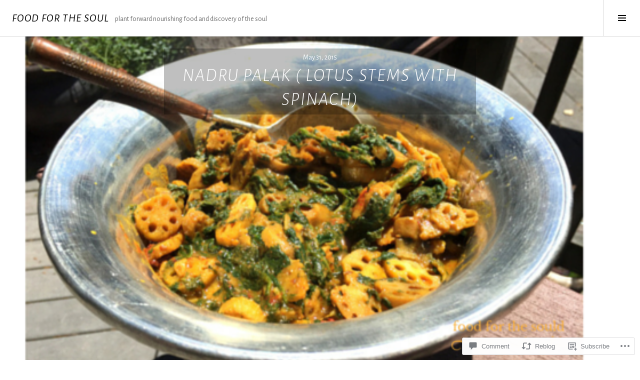

--- FILE ---
content_type: text/html; charset=UTF-8
request_url: https://foodforthesoul00.com/2015/05/31/nadru-palak-lotus-stems-with-spinach/
body_size: 31690
content:
<!DOCTYPE html>
<html lang="en">
<head>
<meta charset="UTF-8">
<meta name="viewport" content="width=device-width, initial-scale=1">
<link rel="profile" href="http://gmpg.org/xfn/11">
<link rel="pingback" href="https://foodforthesoul00.com/xmlrpc.php">

<title>Nadru Palak ( lotus stems with spinach) &#8211; Food For The Soul</title>
<script type="text/javascript">
  WebFontConfig = {"google":{"families":["Alegreya+Sans:300i:latin,latin-ext","Alegreya+Sans:r,i,b,bi:latin,latin-ext"]},"api_url":"https:\/\/fonts-api.wp.com\/css"};
  (function() {
    var wf = document.createElement('script');
    wf.src = '/wp-content/plugins/custom-fonts/js/webfont.js';
    wf.type = 'text/javascript';
    wf.async = 'true';
    var s = document.getElementsByTagName('script')[0];
    s.parentNode.insertBefore(wf, s);
	})();
</script><style id="jetpack-custom-fonts-css">.wf-active body, .wf-active button, .wf-active input, .wf-active select, .wf-active textarea{font-family:"Alegreya Sans",sans-serif}.wf-active .site-description{font-family:"Alegreya Sans",sans-serif}.wf-active .page-links > .page-links-title{font-family:"Alegreya Sans",sans-serif}.wf-active .archive .taxonomy-description, .wf-active .search-results .page-title span{font-family:"Alegreya Sans",sans-serif}.wf-active .comment-reply-title small{font-family:"Alegreya Sans",sans-serif}.wf-active #comments #respond p.form-submit input#comment-submit{font-family:"Alegreya Sans",sans-serif}.wf-active h1, .wf-active h2:not(.site-description), .wf-active h3, .wf-active h4, .wf-active h5, .wf-active h6{font-family:"Alegreya Sans",sans-serif;font-weight:300;font-style:italic}.wf-active h1{font-style:italic;font-weight:300}.wf-active h2:not(.site-description){font-style:italic;font-weight:300}.wf-active h3{font-style:italic;font-weight:300}.wf-active h4{font-style:italic;font-weight:300}.wf-active h5{font-style:italic;font-weight:300}.wf-active h6{font-style:italic;font-weight:300}.wf-active .site-title{font-weight:300;font-style:italic}.wf-active .menu-title{font-weight:300;font-style:italic}.wf-active .widget-title, .wf-active .widgettitle{font-weight:300;font-style:italic}.wf-active .entry-title, .wf-active .page-title{font-weight:300;font-style:italic}.wf-active .entry-author .author-heading{font-weight:300;font-style:italic}.wf-active .page-links{font-family:"Alegreya Sans",sans-serif;font-style:italic;font-weight:300}.wf-active .archive .page-title, .wf-active .search-results .page-title{font-style:italic;font-weight:300}.wf-active .format-link .entry-title a:after{font-style:italic;font-weight:300}.wf-active .comment-reply-title, .wf-active .comments-title{font-weight:300;font-style:italic}.wf-active .comment #respond h3 small a, .wf-active .comment-reply-title a{font-weight:300;font-style:italic}.wf-active .comment-author{font-family:"Alegreya Sans",sans-serif;font-weight:300;font-style:italic}.wf-active .no-comments{font-family:"Alegreya Sans",sans-serif;font-weight:300;font-style:italic}.wf-active .hentry div#jp-relatedposts h3.jp-relatedposts-headline, .wf-active .hentry div.sharedaddy h3.sd-title{font-family:"Alegreya Sans",sans-serif;font-weight:300;font-style:italic}.wf-active .widget_jetpack_display_posts_widget .jetpack-display-remote-posts h4{font-style:italic;font-weight:300}.wf-active .widget-grofile .widget-title{font-style:italic;font-weight:300}.wf-active .widget-grofile h4{font-style:italic;font-weight:300}.wf-active .widget_goodreads h2[class^="gr_custom_header"]{font-style:italic;font-weight:300}.wf-active .widget.top_rated .pd_top_rated_holder_posts > p{font-family:"Alegreya Sans",sans-serif;font-style:italic;font-weight:300}@media screen and (max-width: 782px){.wf-active .page-title, .wf-active body.page .entry-title, .wf-active body.single .entry-title{font-style:italic;font-weight:300}}</style>
<meta name='robots' content='max-image-preview:large' />
<link rel="preconnect" href="https://fonts.wp.com" crossorigin>

<!-- Async WordPress.com Remote Login -->
<script id="wpcom_remote_login_js">
var wpcom_remote_login_extra_auth = '';
function wpcom_remote_login_remove_dom_node_id( element_id ) {
	var dom_node = document.getElementById( element_id );
	if ( dom_node ) { dom_node.parentNode.removeChild( dom_node ); }
}
function wpcom_remote_login_remove_dom_node_classes( class_name ) {
	var dom_nodes = document.querySelectorAll( '.' + class_name );
	for ( var i = 0; i < dom_nodes.length; i++ ) {
		dom_nodes[ i ].parentNode.removeChild( dom_nodes[ i ] );
	}
}
function wpcom_remote_login_final_cleanup() {
	wpcom_remote_login_remove_dom_node_classes( "wpcom_remote_login_msg" );
	wpcom_remote_login_remove_dom_node_id( "wpcom_remote_login_key" );
	wpcom_remote_login_remove_dom_node_id( "wpcom_remote_login_validate" );
	wpcom_remote_login_remove_dom_node_id( "wpcom_remote_login_js" );
	wpcom_remote_login_remove_dom_node_id( "wpcom_request_access_iframe" );
	wpcom_remote_login_remove_dom_node_id( "wpcom_request_access_styles" );
}

// Watch for messages back from the remote login
window.addEventListener( "message", function( e ) {
	if ( e.origin === "https://r-login.wordpress.com" ) {
		var data = {};
		try {
			data = JSON.parse( e.data );
		} catch( e ) {
			wpcom_remote_login_final_cleanup();
			return;
		}

		if ( data.msg === 'LOGIN' ) {
			// Clean up the login check iframe
			wpcom_remote_login_remove_dom_node_id( "wpcom_remote_login_key" );

			var id_regex = new RegExp( /^[0-9]+$/ );
			var token_regex = new RegExp( /^.*|.*|.*$/ );
			if (
				token_regex.test( data.token )
				&& id_regex.test( data.wpcomid )
			) {
				// We have everything we need to ask for a login
				var script = document.createElement( "script" );
				script.setAttribute( "id", "wpcom_remote_login_validate" );
				script.src = '/remote-login.php?wpcom_remote_login=validate'
					+ '&wpcomid=' + data.wpcomid
					+ '&token=' + encodeURIComponent( data.token )
					+ '&host=' + window.location.protocol
					+ '//' + window.location.hostname
					+ '&postid=678'
					+ '&is_singular=1';
				document.body.appendChild( script );
			}

			return;
		}

		// Safari ITP, not logged in, so redirect
		if ( data.msg === 'LOGIN-REDIRECT' ) {
			window.location = 'https://wordpress.com/log-in?redirect_to=' + window.location.href;
			return;
		}

		// Safari ITP, storage access failed, remove the request
		if ( data.msg === 'LOGIN-REMOVE' ) {
			var css_zap = 'html { -webkit-transition: margin-top 1s; transition: margin-top 1s; } /* 9001 */ html { margin-top: 0 !important; } * html body { margin-top: 0 !important; } @media screen and ( max-width: 782px ) { html { margin-top: 0 !important; } * html body { margin-top: 0 !important; } }';
			var style_zap = document.createElement( 'style' );
			style_zap.type = 'text/css';
			style_zap.appendChild( document.createTextNode( css_zap ) );
			document.body.appendChild( style_zap );

			var e = document.getElementById( 'wpcom_request_access_iframe' );
			e.parentNode.removeChild( e );

			document.cookie = 'wordpress_com_login_access=denied; path=/; max-age=31536000';

			return;
		}

		// Safari ITP
		if ( data.msg === 'REQUEST_ACCESS' ) {
			console.log( 'request access: safari' );

			// Check ITP iframe enable/disable knob
			if ( wpcom_remote_login_extra_auth !== 'safari_itp_iframe' ) {
				return;
			}

			// If we are in a "private window" there is no ITP.
			var private_window = false;
			try {
				var opendb = window.openDatabase( null, null, null, null );
			} catch( e ) {
				private_window = true;
			}

			if ( private_window ) {
				console.log( 'private window' );
				return;
			}

			var iframe = document.createElement( 'iframe' );
			iframe.id = 'wpcom_request_access_iframe';
			iframe.setAttribute( 'scrolling', 'no' );
			iframe.setAttribute( 'sandbox', 'allow-storage-access-by-user-activation allow-scripts allow-same-origin allow-top-navigation-by-user-activation' );
			iframe.src = 'https://r-login.wordpress.com/remote-login.php?wpcom_remote_login=request_access&origin=' + encodeURIComponent( data.origin ) + '&wpcomid=' + encodeURIComponent( data.wpcomid );

			var css = 'html { -webkit-transition: margin-top 1s; transition: margin-top 1s; } /* 9001 */ html { margin-top: 46px !important; } * html body { margin-top: 46px !important; } @media screen and ( max-width: 660px ) { html { margin-top: 71px !important; } * html body { margin-top: 71px !important; } #wpcom_request_access_iframe { display: block; height: 71px !important; } } #wpcom_request_access_iframe { border: 0px; height: 46px; position: fixed; top: 0; left: 0; width: 100%; min-width: 100%; z-index: 99999; background: #23282d; } ';

			var style = document.createElement( 'style' );
			style.type = 'text/css';
			style.id = 'wpcom_request_access_styles';
			style.appendChild( document.createTextNode( css ) );
			document.body.appendChild( style );

			document.body.appendChild( iframe );
		}

		if ( data.msg === 'DONE' ) {
			wpcom_remote_login_final_cleanup();
		}
	}
}, false );

// Inject the remote login iframe after the page has had a chance to load
// more critical resources
window.addEventListener( "DOMContentLoaded", function( e ) {
	var iframe = document.createElement( "iframe" );
	iframe.style.display = "none";
	iframe.setAttribute( "scrolling", "no" );
	iframe.setAttribute( "id", "wpcom_remote_login_key" );
	iframe.src = "https://r-login.wordpress.com/remote-login.php"
		+ "?wpcom_remote_login=key"
		+ "&origin=aHR0cHM6Ly9mb29kZm9ydGhlc291bDAwLmNvbQ%3D%3D"
		+ "&wpcomid=65023879"
		+ "&time=" + Math.floor( Date.now() / 1000 );
	document.body.appendChild( iframe );
}, false );
</script>
<link rel='dns-prefetch' href='//s0.wp.com' />
<link rel='dns-prefetch' href='//widgets.wp.com' />
<link rel='dns-prefetch' href='//wordpress.com' />
<link rel='dns-prefetch' href='//fonts-api.wp.com' />
<link rel="alternate" type="application/rss+xml" title="Food For The Soul &raquo; Feed" href="https://foodforthesoul00.com/feed/" />
<link rel="alternate" type="application/rss+xml" title="Food For The Soul &raquo; Comments Feed" href="https://foodforthesoul00.com/comments/feed/" />
<link rel="alternate" type="application/rss+xml" title="Food For The Soul &raquo; Nadru Palak ( lotus stems with spinach) Comments Feed" href="https://foodforthesoul00.com/2015/05/31/nadru-palak-lotus-stems-with-spinach/feed/" />
	<script type="text/javascript">
		/* <![CDATA[ */
		function addLoadEvent(func) {
			var oldonload = window.onload;
			if (typeof window.onload != 'function') {
				window.onload = func;
			} else {
				window.onload = function () {
					oldonload();
					func();
				}
			}
		}
		/* ]]> */
	</script>
	<link crossorigin='anonymous' rel='stylesheet' id='all-css-0-1' href='/_static/??-eJxtzEkKgDAMQNELWYNjcSGeRdog1Q7BpHh9UQRBXD74fDhImRQFo0DIinxeXGRYUWg222PgHCEkmz0y7OhnQasosXxUGuYC/o/ebfh+b135FMZKd02th77t1hMpiDR+&cssminify=yes' type='text/css' media='all' />
<style id='wp-emoji-styles-inline-css'>

	img.wp-smiley, img.emoji {
		display: inline !important;
		border: none !important;
		box-shadow: none !important;
		height: 1em !important;
		width: 1em !important;
		margin: 0 0.07em !important;
		vertical-align: -0.1em !important;
		background: none !important;
		padding: 0 !important;
	}
/*# sourceURL=wp-emoji-styles-inline-css */
</style>
<link crossorigin='anonymous' rel='stylesheet' id='all-css-2-1' href='/wp-content/plugins/gutenberg-core/v22.2.0/build/styles/block-library/style.css?m=1764855221i&cssminify=yes' type='text/css' media='all' />
<style id='wp-block-library-inline-css'>
.has-text-align-justify {
	text-align:justify;
}
.has-text-align-justify{text-align:justify;}

/*# sourceURL=wp-block-library-inline-css */
</style><style id='wp-block-categories-inline-css'>
.wp-block-categories{box-sizing:border-box}.wp-block-categories.alignleft{margin-right:2em}.wp-block-categories.alignright{margin-left:2em}.wp-block-categories.wp-block-categories-dropdown.aligncenter{text-align:center}.wp-block-categories .wp-block-categories__label{display:block;width:100%}
/*# sourceURL=/wp-content/plugins/gutenberg-core/v22.2.0/build/styles/block-library/categories/style.css */
</style>
<style id='wp-block-file-inline-css'>
.wp-block-file{box-sizing:border-box}.wp-block-file:not(.wp-element-button){font-size:.8em}.wp-block-file.aligncenter{text-align:center}.wp-block-file.alignright{text-align:right}.wp-block-file *+.wp-block-file__button{margin-left:.75em}:where(.wp-block-file){margin-bottom:1.5em}.wp-block-file__embed{margin-bottom:1em}:where(.wp-block-file__button){border-radius:2em;display:inline-block;padding:.5em 1em}:where(.wp-block-file__button):where(a):active,:where(.wp-block-file__button):where(a):focus,:where(.wp-block-file__button):where(a):hover,:where(.wp-block-file__button):where(a):visited{box-shadow:none;color:#fff;opacity:.85;text-decoration:none}
/*# sourceURL=/wp-content/plugins/gutenberg-core/v22.2.0/build/styles/block-library/file/style.css */
</style>
<style id='wp-block-heading-inline-css'>
h1:where(.wp-block-heading).has-background,h2:where(.wp-block-heading).has-background,h3:where(.wp-block-heading).has-background,h4:where(.wp-block-heading).has-background,h5:where(.wp-block-heading).has-background,h6:where(.wp-block-heading).has-background{padding:1.25em 2.375em}h1.has-text-align-left[style*=writing-mode]:where([style*=vertical-lr]),h1.has-text-align-right[style*=writing-mode]:where([style*=vertical-rl]),h2.has-text-align-left[style*=writing-mode]:where([style*=vertical-lr]),h2.has-text-align-right[style*=writing-mode]:where([style*=vertical-rl]),h3.has-text-align-left[style*=writing-mode]:where([style*=vertical-lr]),h3.has-text-align-right[style*=writing-mode]:where([style*=vertical-rl]),h4.has-text-align-left[style*=writing-mode]:where([style*=vertical-lr]),h4.has-text-align-right[style*=writing-mode]:where([style*=vertical-rl]),h5.has-text-align-left[style*=writing-mode]:where([style*=vertical-lr]),h5.has-text-align-right[style*=writing-mode]:where([style*=vertical-rl]),h6.has-text-align-left[style*=writing-mode]:where([style*=vertical-lr]),h6.has-text-align-right[style*=writing-mode]:where([style*=vertical-rl]){rotate:180deg}
/*# sourceURL=/wp-content/plugins/gutenberg-core/v22.2.0/build/styles/block-library/heading/style.css */
</style>
<style id='wp-block-search-inline-css'>
.wp-block-search__button{margin-left:10px;word-break:normal}.wp-block-search__button.has-icon{line-height:0}.wp-block-search__button svg{fill:currentColor;height:1.25em;min-height:24px;min-width:24px;vertical-align:text-bottom;width:1.25em}:where(.wp-block-search__button){border:1px solid #ccc;padding:6px 10px}.wp-block-search__inside-wrapper{display:flex;flex:auto;flex-wrap:nowrap;max-width:100%}.wp-block-search__label{width:100%}.wp-block-search.wp-block-search__button-only .wp-block-search__button{box-sizing:border-box;display:flex;flex-shrink:0;justify-content:center;margin-left:0;max-width:100%}.wp-block-search.wp-block-search__button-only .wp-block-search__inside-wrapper{min-width:0!important;transition-property:width}.wp-block-search.wp-block-search__button-only .wp-block-search__input{flex-basis:100%;transition-duration:.3s}.wp-block-search.wp-block-search__button-only.wp-block-search__searchfield-hidden,.wp-block-search.wp-block-search__button-only.wp-block-search__searchfield-hidden .wp-block-search__inside-wrapper{overflow:hidden}.wp-block-search.wp-block-search__button-only.wp-block-search__searchfield-hidden .wp-block-search__input{border-left-width:0!important;border-right-width:0!important;flex-basis:0;flex-grow:0;margin:0;min-width:0!important;padding-left:0!important;padding-right:0!important;width:0!important}:where(.wp-block-search__input){appearance:none;border:1px solid #949494;flex-grow:1;font-family:inherit;font-size:inherit;font-style:inherit;font-weight:inherit;letter-spacing:inherit;line-height:inherit;margin-left:0;margin-right:0;min-width:3rem;padding:8px;text-decoration:unset!important;text-transform:inherit}:where(.wp-block-search__button-inside .wp-block-search__inside-wrapper){background-color:#fff;border:1px solid #949494;box-sizing:border-box;padding:4px}:where(.wp-block-search__button-inside .wp-block-search__inside-wrapper) .wp-block-search__input{border:none;border-radius:0;padding:0 4px}:where(.wp-block-search__button-inside .wp-block-search__inside-wrapper) .wp-block-search__input:focus{outline:none}:where(.wp-block-search__button-inside .wp-block-search__inside-wrapper) :where(.wp-block-search__button){padding:4px 8px}.wp-block-search.aligncenter .wp-block-search__inside-wrapper{margin:auto}.wp-block[data-align=right] .wp-block-search.wp-block-search__button-only .wp-block-search__inside-wrapper{float:right}
/*# sourceURL=/wp-content/plugins/gutenberg-core/v22.2.0/build/styles/block-library/search/style.css */
</style>
<style id='global-styles-inline-css'>
:root{--wp--preset--aspect-ratio--square: 1;--wp--preset--aspect-ratio--4-3: 4/3;--wp--preset--aspect-ratio--3-4: 3/4;--wp--preset--aspect-ratio--3-2: 3/2;--wp--preset--aspect-ratio--2-3: 2/3;--wp--preset--aspect-ratio--16-9: 16/9;--wp--preset--aspect-ratio--9-16: 9/16;--wp--preset--color--black: #000000;--wp--preset--color--cyan-bluish-gray: #abb8c3;--wp--preset--color--white: #ffffff;--wp--preset--color--pale-pink: #f78da7;--wp--preset--color--vivid-red: #cf2e2e;--wp--preset--color--luminous-vivid-orange: #ff6900;--wp--preset--color--luminous-vivid-amber: #fcb900;--wp--preset--color--light-green-cyan: #7bdcb5;--wp--preset--color--vivid-green-cyan: #00d084;--wp--preset--color--pale-cyan-blue: #8ed1fc;--wp--preset--color--vivid-cyan-blue: #0693e3;--wp--preset--color--vivid-purple: #9b51e0;--wp--preset--gradient--vivid-cyan-blue-to-vivid-purple: linear-gradient(135deg,rgb(6,147,227) 0%,rgb(155,81,224) 100%);--wp--preset--gradient--light-green-cyan-to-vivid-green-cyan: linear-gradient(135deg,rgb(122,220,180) 0%,rgb(0,208,130) 100%);--wp--preset--gradient--luminous-vivid-amber-to-luminous-vivid-orange: linear-gradient(135deg,rgb(252,185,0) 0%,rgb(255,105,0) 100%);--wp--preset--gradient--luminous-vivid-orange-to-vivid-red: linear-gradient(135deg,rgb(255,105,0) 0%,rgb(207,46,46) 100%);--wp--preset--gradient--very-light-gray-to-cyan-bluish-gray: linear-gradient(135deg,rgb(238,238,238) 0%,rgb(169,184,195) 100%);--wp--preset--gradient--cool-to-warm-spectrum: linear-gradient(135deg,rgb(74,234,220) 0%,rgb(151,120,209) 20%,rgb(207,42,186) 40%,rgb(238,44,130) 60%,rgb(251,105,98) 80%,rgb(254,248,76) 100%);--wp--preset--gradient--blush-light-purple: linear-gradient(135deg,rgb(255,206,236) 0%,rgb(152,150,240) 100%);--wp--preset--gradient--blush-bordeaux: linear-gradient(135deg,rgb(254,205,165) 0%,rgb(254,45,45) 50%,rgb(107,0,62) 100%);--wp--preset--gradient--luminous-dusk: linear-gradient(135deg,rgb(255,203,112) 0%,rgb(199,81,192) 50%,rgb(65,88,208) 100%);--wp--preset--gradient--pale-ocean: linear-gradient(135deg,rgb(255,245,203) 0%,rgb(182,227,212) 50%,rgb(51,167,181) 100%);--wp--preset--gradient--electric-grass: linear-gradient(135deg,rgb(202,248,128) 0%,rgb(113,206,126) 100%);--wp--preset--gradient--midnight: linear-gradient(135deg,rgb(2,3,129) 0%,rgb(40,116,252) 100%);--wp--preset--font-size--small: 13px;--wp--preset--font-size--medium: 20px;--wp--preset--font-size--large: 36px;--wp--preset--font-size--x-large: 42px;--wp--preset--font-family--albert-sans: 'Albert Sans', sans-serif;--wp--preset--font-family--alegreya: Alegreya, serif;--wp--preset--font-family--arvo: Arvo, serif;--wp--preset--font-family--bodoni-moda: 'Bodoni Moda', serif;--wp--preset--font-family--bricolage-grotesque: 'Bricolage Grotesque', sans-serif;--wp--preset--font-family--cabin: Cabin, sans-serif;--wp--preset--font-family--chivo: Chivo, sans-serif;--wp--preset--font-family--commissioner: Commissioner, sans-serif;--wp--preset--font-family--cormorant: Cormorant, serif;--wp--preset--font-family--courier-prime: 'Courier Prime', monospace;--wp--preset--font-family--crimson-pro: 'Crimson Pro', serif;--wp--preset--font-family--dm-mono: 'DM Mono', monospace;--wp--preset--font-family--dm-sans: 'DM Sans', sans-serif;--wp--preset--font-family--dm-serif-display: 'DM Serif Display', serif;--wp--preset--font-family--domine: Domine, serif;--wp--preset--font-family--eb-garamond: 'EB Garamond', serif;--wp--preset--font-family--epilogue: Epilogue, sans-serif;--wp--preset--font-family--fahkwang: Fahkwang, sans-serif;--wp--preset--font-family--figtree: Figtree, sans-serif;--wp--preset--font-family--fira-sans: 'Fira Sans', sans-serif;--wp--preset--font-family--fjalla-one: 'Fjalla One', sans-serif;--wp--preset--font-family--fraunces: Fraunces, serif;--wp--preset--font-family--gabarito: Gabarito, system-ui;--wp--preset--font-family--ibm-plex-mono: 'IBM Plex Mono', monospace;--wp--preset--font-family--ibm-plex-sans: 'IBM Plex Sans', sans-serif;--wp--preset--font-family--ibarra-real-nova: 'Ibarra Real Nova', serif;--wp--preset--font-family--instrument-serif: 'Instrument Serif', serif;--wp--preset--font-family--inter: Inter, sans-serif;--wp--preset--font-family--josefin-sans: 'Josefin Sans', sans-serif;--wp--preset--font-family--jost: Jost, sans-serif;--wp--preset--font-family--libre-baskerville: 'Libre Baskerville', serif;--wp--preset--font-family--libre-franklin: 'Libre Franklin', sans-serif;--wp--preset--font-family--literata: Literata, serif;--wp--preset--font-family--lora: Lora, serif;--wp--preset--font-family--merriweather: Merriweather, serif;--wp--preset--font-family--montserrat: Montserrat, sans-serif;--wp--preset--font-family--newsreader: Newsreader, serif;--wp--preset--font-family--noto-sans-mono: 'Noto Sans Mono', sans-serif;--wp--preset--font-family--nunito: Nunito, sans-serif;--wp--preset--font-family--open-sans: 'Open Sans', sans-serif;--wp--preset--font-family--overpass: Overpass, sans-serif;--wp--preset--font-family--pt-serif: 'PT Serif', serif;--wp--preset--font-family--petrona: Petrona, serif;--wp--preset--font-family--piazzolla: Piazzolla, serif;--wp--preset--font-family--playfair-display: 'Playfair Display', serif;--wp--preset--font-family--plus-jakarta-sans: 'Plus Jakarta Sans', sans-serif;--wp--preset--font-family--poppins: Poppins, sans-serif;--wp--preset--font-family--raleway: Raleway, sans-serif;--wp--preset--font-family--roboto: Roboto, sans-serif;--wp--preset--font-family--roboto-slab: 'Roboto Slab', serif;--wp--preset--font-family--rubik: Rubik, sans-serif;--wp--preset--font-family--rufina: Rufina, serif;--wp--preset--font-family--sora: Sora, sans-serif;--wp--preset--font-family--source-sans-3: 'Source Sans 3', sans-serif;--wp--preset--font-family--source-serif-4: 'Source Serif 4', serif;--wp--preset--font-family--space-mono: 'Space Mono', monospace;--wp--preset--font-family--syne: Syne, sans-serif;--wp--preset--font-family--texturina: Texturina, serif;--wp--preset--font-family--urbanist: Urbanist, sans-serif;--wp--preset--font-family--work-sans: 'Work Sans', sans-serif;--wp--preset--spacing--20: 0.44rem;--wp--preset--spacing--30: 0.67rem;--wp--preset--spacing--40: 1rem;--wp--preset--spacing--50: 1.5rem;--wp--preset--spacing--60: 2.25rem;--wp--preset--spacing--70: 3.38rem;--wp--preset--spacing--80: 5.06rem;--wp--preset--shadow--natural: 6px 6px 9px rgba(0, 0, 0, 0.2);--wp--preset--shadow--deep: 12px 12px 50px rgba(0, 0, 0, 0.4);--wp--preset--shadow--sharp: 6px 6px 0px rgba(0, 0, 0, 0.2);--wp--preset--shadow--outlined: 6px 6px 0px -3px rgb(255, 255, 255), 6px 6px rgb(0, 0, 0);--wp--preset--shadow--crisp: 6px 6px 0px rgb(0, 0, 0);}:where(.is-layout-flex){gap: 0.5em;}:where(.is-layout-grid){gap: 0.5em;}body .is-layout-flex{display: flex;}.is-layout-flex{flex-wrap: wrap;align-items: center;}.is-layout-flex > :is(*, div){margin: 0;}body .is-layout-grid{display: grid;}.is-layout-grid > :is(*, div){margin: 0;}:where(.wp-block-columns.is-layout-flex){gap: 2em;}:where(.wp-block-columns.is-layout-grid){gap: 2em;}:where(.wp-block-post-template.is-layout-flex){gap: 1.25em;}:where(.wp-block-post-template.is-layout-grid){gap: 1.25em;}.has-black-color{color: var(--wp--preset--color--black) !important;}.has-cyan-bluish-gray-color{color: var(--wp--preset--color--cyan-bluish-gray) !important;}.has-white-color{color: var(--wp--preset--color--white) !important;}.has-pale-pink-color{color: var(--wp--preset--color--pale-pink) !important;}.has-vivid-red-color{color: var(--wp--preset--color--vivid-red) !important;}.has-luminous-vivid-orange-color{color: var(--wp--preset--color--luminous-vivid-orange) !important;}.has-luminous-vivid-amber-color{color: var(--wp--preset--color--luminous-vivid-amber) !important;}.has-light-green-cyan-color{color: var(--wp--preset--color--light-green-cyan) !important;}.has-vivid-green-cyan-color{color: var(--wp--preset--color--vivid-green-cyan) !important;}.has-pale-cyan-blue-color{color: var(--wp--preset--color--pale-cyan-blue) !important;}.has-vivid-cyan-blue-color{color: var(--wp--preset--color--vivid-cyan-blue) !important;}.has-vivid-purple-color{color: var(--wp--preset--color--vivid-purple) !important;}.has-black-background-color{background-color: var(--wp--preset--color--black) !important;}.has-cyan-bluish-gray-background-color{background-color: var(--wp--preset--color--cyan-bluish-gray) !important;}.has-white-background-color{background-color: var(--wp--preset--color--white) !important;}.has-pale-pink-background-color{background-color: var(--wp--preset--color--pale-pink) !important;}.has-vivid-red-background-color{background-color: var(--wp--preset--color--vivid-red) !important;}.has-luminous-vivid-orange-background-color{background-color: var(--wp--preset--color--luminous-vivid-orange) !important;}.has-luminous-vivid-amber-background-color{background-color: var(--wp--preset--color--luminous-vivid-amber) !important;}.has-light-green-cyan-background-color{background-color: var(--wp--preset--color--light-green-cyan) !important;}.has-vivid-green-cyan-background-color{background-color: var(--wp--preset--color--vivid-green-cyan) !important;}.has-pale-cyan-blue-background-color{background-color: var(--wp--preset--color--pale-cyan-blue) !important;}.has-vivid-cyan-blue-background-color{background-color: var(--wp--preset--color--vivid-cyan-blue) !important;}.has-vivid-purple-background-color{background-color: var(--wp--preset--color--vivid-purple) !important;}.has-black-border-color{border-color: var(--wp--preset--color--black) !important;}.has-cyan-bluish-gray-border-color{border-color: var(--wp--preset--color--cyan-bluish-gray) !important;}.has-white-border-color{border-color: var(--wp--preset--color--white) !important;}.has-pale-pink-border-color{border-color: var(--wp--preset--color--pale-pink) !important;}.has-vivid-red-border-color{border-color: var(--wp--preset--color--vivid-red) !important;}.has-luminous-vivid-orange-border-color{border-color: var(--wp--preset--color--luminous-vivid-orange) !important;}.has-luminous-vivid-amber-border-color{border-color: var(--wp--preset--color--luminous-vivid-amber) !important;}.has-light-green-cyan-border-color{border-color: var(--wp--preset--color--light-green-cyan) !important;}.has-vivid-green-cyan-border-color{border-color: var(--wp--preset--color--vivid-green-cyan) !important;}.has-pale-cyan-blue-border-color{border-color: var(--wp--preset--color--pale-cyan-blue) !important;}.has-vivid-cyan-blue-border-color{border-color: var(--wp--preset--color--vivid-cyan-blue) !important;}.has-vivid-purple-border-color{border-color: var(--wp--preset--color--vivid-purple) !important;}.has-vivid-cyan-blue-to-vivid-purple-gradient-background{background: var(--wp--preset--gradient--vivid-cyan-blue-to-vivid-purple) !important;}.has-light-green-cyan-to-vivid-green-cyan-gradient-background{background: var(--wp--preset--gradient--light-green-cyan-to-vivid-green-cyan) !important;}.has-luminous-vivid-amber-to-luminous-vivid-orange-gradient-background{background: var(--wp--preset--gradient--luminous-vivid-amber-to-luminous-vivid-orange) !important;}.has-luminous-vivid-orange-to-vivid-red-gradient-background{background: var(--wp--preset--gradient--luminous-vivid-orange-to-vivid-red) !important;}.has-very-light-gray-to-cyan-bluish-gray-gradient-background{background: var(--wp--preset--gradient--very-light-gray-to-cyan-bluish-gray) !important;}.has-cool-to-warm-spectrum-gradient-background{background: var(--wp--preset--gradient--cool-to-warm-spectrum) !important;}.has-blush-light-purple-gradient-background{background: var(--wp--preset--gradient--blush-light-purple) !important;}.has-blush-bordeaux-gradient-background{background: var(--wp--preset--gradient--blush-bordeaux) !important;}.has-luminous-dusk-gradient-background{background: var(--wp--preset--gradient--luminous-dusk) !important;}.has-pale-ocean-gradient-background{background: var(--wp--preset--gradient--pale-ocean) !important;}.has-electric-grass-gradient-background{background: var(--wp--preset--gradient--electric-grass) !important;}.has-midnight-gradient-background{background: var(--wp--preset--gradient--midnight) !important;}.has-small-font-size{font-size: var(--wp--preset--font-size--small) !important;}.has-medium-font-size{font-size: var(--wp--preset--font-size--medium) !important;}.has-large-font-size{font-size: var(--wp--preset--font-size--large) !important;}.has-x-large-font-size{font-size: var(--wp--preset--font-size--x-large) !important;}.has-albert-sans-font-family{font-family: var(--wp--preset--font-family--albert-sans) !important;}.has-alegreya-font-family{font-family: var(--wp--preset--font-family--alegreya) !important;}.has-arvo-font-family{font-family: var(--wp--preset--font-family--arvo) !important;}.has-bodoni-moda-font-family{font-family: var(--wp--preset--font-family--bodoni-moda) !important;}.has-bricolage-grotesque-font-family{font-family: var(--wp--preset--font-family--bricolage-grotesque) !important;}.has-cabin-font-family{font-family: var(--wp--preset--font-family--cabin) !important;}.has-chivo-font-family{font-family: var(--wp--preset--font-family--chivo) !important;}.has-commissioner-font-family{font-family: var(--wp--preset--font-family--commissioner) !important;}.has-cormorant-font-family{font-family: var(--wp--preset--font-family--cormorant) !important;}.has-courier-prime-font-family{font-family: var(--wp--preset--font-family--courier-prime) !important;}.has-crimson-pro-font-family{font-family: var(--wp--preset--font-family--crimson-pro) !important;}.has-dm-mono-font-family{font-family: var(--wp--preset--font-family--dm-mono) !important;}.has-dm-sans-font-family{font-family: var(--wp--preset--font-family--dm-sans) !important;}.has-dm-serif-display-font-family{font-family: var(--wp--preset--font-family--dm-serif-display) !important;}.has-domine-font-family{font-family: var(--wp--preset--font-family--domine) !important;}.has-eb-garamond-font-family{font-family: var(--wp--preset--font-family--eb-garamond) !important;}.has-epilogue-font-family{font-family: var(--wp--preset--font-family--epilogue) !important;}.has-fahkwang-font-family{font-family: var(--wp--preset--font-family--fahkwang) !important;}.has-figtree-font-family{font-family: var(--wp--preset--font-family--figtree) !important;}.has-fira-sans-font-family{font-family: var(--wp--preset--font-family--fira-sans) !important;}.has-fjalla-one-font-family{font-family: var(--wp--preset--font-family--fjalla-one) !important;}.has-fraunces-font-family{font-family: var(--wp--preset--font-family--fraunces) !important;}.has-gabarito-font-family{font-family: var(--wp--preset--font-family--gabarito) !important;}.has-ibm-plex-mono-font-family{font-family: var(--wp--preset--font-family--ibm-plex-mono) !important;}.has-ibm-plex-sans-font-family{font-family: var(--wp--preset--font-family--ibm-plex-sans) !important;}.has-ibarra-real-nova-font-family{font-family: var(--wp--preset--font-family--ibarra-real-nova) !important;}.has-instrument-serif-font-family{font-family: var(--wp--preset--font-family--instrument-serif) !important;}.has-inter-font-family{font-family: var(--wp--preset--font-family--inter) !important;}.has-josefin-sans-font-family{font-family: var(--wp--preset--font-family--josefin-sans) !important;}.has-jost-font-family{font-family: var(--wp--preset--font-family--jost) !important;}.has-libre-baskerville-font-family{font-family: var(--wp--preset--font-family--libre-baskerville) !important;}.has-libre-franklin-font-family{font-family: var(--wp--preset--font-family--libre-franklin) !important;}.has-literata-font-family{font-family: var(--wp--preset--font-family--literata) !important;}.has-lora-font-family{font-family: var(--wp--preset--font-family--lora) !important;}.has-merriweather-font-family{font-family: var(--wp--preset--font-family--merriweather) !important;}.has-montserrat-font-family{font-family: var(--wp--preset--font-family--montserrat) !important;}.has-newsreader-font-family{font-family: var(--wp--preset--font-family--newsreader) !important;}.has-noto-sans-mono-font-family{font-family: var(--wp--preset--font-family--noto-sans-mono) !important;}.has-nunito-font-family{font-family: var(--wp--preset--font-family--nunito) !important;}.has-open-sans-font-family{font-family: var(--wp--preset--font-family--open-sans) !important;}.has-overpass-font-family{font-family: var(--wp--preset--font-family--overpass) !important;}.has-pt-serif-font-family{font-family: var(--wp--preset--font-family--pt-serif) !important;}.has-petrona-font-family{font-family: var(--wp--preset--font-family--petrona) !important;}.has-piazzolla-font-family{font-family: var(--wp--preset--font-family--piazzolla) !important;}.has-playfair-display-font-family{font-family: var(--wp--preset--font-family--playfair-display) !important;}.has-plus-jakarta-sans-font-family{font-family: var(--wp--preset--font-family--plus-jakarta-sans) !important;}.has-poppins-font-family{font-family: var(--wp--preset--font-family--poppins) !important;}.has-raleway-font-family{font-family: var(--wp--preset--font-family--raleway) !important;}.has-roboto-font-family{font-family: var(--wp--preset--font-family--roboto) !important;}.has-roboto-slab-font-family{font-family: var(--wp--preset--font-family--roboto-slab) !important;}.has-rubik-font-family{font-family: var(--wp--preset--font-family--rubik) !important;}.has-rufina-font-family{font-family: var(--wp--preset--font-family--rufina) !important;}.has-sora-font-family{font-family: var(--wp--preset--font-family--sora) !important;}.has-source-sans-3-font-family{font-family: var(--wp--preset--font-family--source-sans-3) !important;}.has-source-serif-4-font-family{font-family: var(--wp--preset--font-family--source-serif-4) !important;}.has-space-mono-font-family{font-family: var(--wp--preset--font-family--space-mono) !important;}.has-syne-font-family{font-family: var(--wp--preset--font-family--syne) !important;}.has-texturina-font-family{font-family: var(--wp--preset--font-family--texturina) !important;}.has-urbanist-font-family{font-family: var(--wp--preset--font-family--urbanist) !important;}.has-work-sans-font-family{font-family: var(--wp--preset--font-family--work-sans) !important;}
/*# sourceURL=global-styles-inline-css */
</style>

<style id='classic-theme-styles-inline-css'>
/*! This file is auto-generated */
.wp-block-button__link{color:#fff;background-color:#32373c;border-radius:9999px;box-shadow:none;text-decoration:none;padding:calc(.667em + 2px) calc(1.333em + 2px);font-size:1.125em}.wp-block-file__button{background:#32373c;color:#fff;text-decoration:none}
/*# sourceURL=/wp-includes/css/classic-themes.min.css */
</style>
<link crossorigin='anonymous' rel='stylesheet' id='all-css-4-1' href='/_static/??[base64]/f/NV/HKZh/BzH99MVEMJ9yw==&cssminify=yes' type='text/css' media='all' />
<link rel='stylesheet' id='verbum-gutenberg-css-css' href='https://widgets.wp.com/verbum-block-editor/block-editor.css?ver=1738686361' media='all' />
<link crossorigin='anonymous' rel='stylesheet' id='all-css-6-1' href='/_static/??-eJxtjNsKgCAQRH8oW7pKD9GnRMgiW7lKKv1+htFD9DZzhjlwOqEsB+QAJgq3R03sQVljEhI7bZia/5AykQII2AZKb/+GPPw7VwxuUdvTwUeGmViBRsYja37j7ZzMWMmuqeXQt916AXLIQ2I=&cssminify=yes' type='text/css' media='all' />
<link rel='stylesheet' id='boardwalk-source-code-pro-css' href='https://fonts-api.wp.com/css?family=Source+Code+Pro%3A400%2C700&#038;subset=latin%2Clatin-ext&#038;ver=6.9-RC2-61304' media='all' />
<link crossorigin='anonymous' rel='stylesheet' id='all-css-8-1' href='/wp-content/themes/pub/boardwalk/inc/style-wpcom.css?m=1513616327i&cssminify=yes' type='text/css' media='all' />
<style id='jetpack_facebook_likebox-inline-css'>
.widget_facebook_likebox {
	overflow: hidden;
}

/*# sourceURL=/wp-content/mu-plugins/jetpack-plugin/sun/modules/widgets/facebook-likebox/style.css */
</style>
<link crossorigin='anonymous' rel='stylesheet' id='all-css-10-1' href='/_static/??-eJzTLy/QTc7PK0nNK9HPLdUtyClNz8wr1i9KTcrJTwcy0/WTi5G5ekCujj52Temp+bo5+cmJJZn5eSgc3bScxMwikFb7XFtDE1NLExMLc0OTLACohS2q&cssminify=yes' type='text/css' media='all' />
<link crossorigin='anonymous' rel='stylesheet' id='print-css-11-1' href='/wp-content/mu-plugins/global-print/global-print.css?m=1465851035i&cssminify=yes' type='text/css' media='print' />
<link crossorigin='anonymous' rel='stylesheet' id='all-css-12-1' href='/_static/??-eJzTLy/QTc7PK0nNK9EvyUjNTS3WLyhN0k/KTyxKKU/MydYvLqnMSdVLLi7W0ceuNLk0KTOZWGWZeVCluuUFyfm5IA32ubaG5mYGxubGpsaWWQBb+jSE&cssminify=yes' type='text/css' media='all' />
<style id='jetpack-global-styles-frontend-style-inline-css'>
:root { --font-headings: unset; --font-base: unset; --font-headings-default: -apple-system,BlinkMacSystemFont,"Segoe UI",Roboto,Oxygen-Sans,Ubuntu,Cantarell,"Helvetica Neue",sans-serif; --font-base-default: -apple-system,BlinkMacSystemFont,"Segoe UI",Roboto,Oxygen-Sans,Ubuntu,Cantarell,"Helvetica Neue",sans-serif;}
/*# sourceURL=jetpack-global-styles-frontend-style-inline-css */
</style>
<link crossorigin='anonymous' rel='stylesheet' id='all-css-14-1' href='/_static/??-eJyNjcsKAjEMRX/IGtQZBxfip0hMS9sxTYppGfx7H7gRN+7ugcs5sFRHKi1Ig9Jd5R6zGMyhVaTrh8G6QFHfORhYwlvw6P39PbPENZmt4G/ROQuBKWVkxxrVvuBH1lIoz2waILJekF+HUzlupnG3nQ77YZwfuRJIaQ==&cssminify=yes' type='text/css' media='all' />
<script type="text/javascript" id="jetpack_related-posts-js-extra">
/* <![CDATA[ */
var related_posts_js_options = {"post_heading":"h4"};
//# sourceURL=jetpack_related-posts-js-extra
/* ]]> */
</script>
<script type="text/javascript" id="wpcom-actionbar-placeholder-js-extra">
/* <![CDATA[ */
var actionbardata = {"siteID":"65023879","postID":"678","siteURL":"https://foodforthesoul00.com","xhrURL":"https://foodforthesoul00.com/wp-admin/admin-ajax.php","nonce":"6dfe660a43","isLoggedIn":"","statusMessage":"","subsEmailDefault":"instantly","proxyScriptUrl":"https://s0.wp.com/wp-content/js/wpcom-proxy-request.js?m=1513050504i&amp;ver=20211021","shortlink":"https://wp.me/p4oPGf-aW","i18n":{"followedText":"New posts from this site will now appear in your \u003Ca href=\"https://wordpress.com/reader\"\u003EReader\u003C/a\u003E","foldBar":"Collapse this bar","unfoldBar":"Expand this bar","shortLinkCopied":"Shortlink copied to clipboard."}};
//# sourceURL=wpcom-actionbar-placeholder-js-extra
/* ]]> */
</script>
<script type="text/javascript" id="jetpack-mu-wpcom-settings-js-before">
/* <![CDATA[ */
var JETPACK_MU_WPCOM_SETTINGS = {"assetsUrl":"https://s0.wp.com/wp-content/mu-plugins/jetpack-mu-wpcom-plugin/sun/jetpack_vendor/automattic/jetpack-mu-wpcom/src/build/"};
//# sourceURL=jetpack-mu-wpcom-settings-js-before
/* ]]> */
</script>
<script crossorigin='anonymous' type='text/javascript'  src='/_static/??-eJx1jcEOwiAQRH9IunJo2ovxU0yFTQPCguyS2r8XE0zqwdNkMi9vYMvKJBIkgVhVDnV1xOBR8mIevQNXgpsjA/fqgoWCYRG0KicW/m1DdDR4PsHB6xsTROWSXvt3a7JQLfJn9M+KZe9xFPyFVHRraacdvsaLnsbxrPU0z/4NC+ROAA=='></script>
<script type="text/javascript" id="rlt-proxy-js-after">
/* <![CDATA[ */
	rltInitialize( {"token":null,"iframeOrigins":["https:\/\/widgets.wp.com"]} );
//# sourceURL=rlt-proxy-js-after
/* ]]> */
</script>
<script type="text/javascript" id="pace-completion-simulator-js-after">
/* <![CDATA[ */
document.addEventListener("DOMContentLoaded", function() {
			document.body.classList.add( "pace-done" );
			document.body.classList.remove( "pace-running" );
		});
//# sourceURL=pace-completion-simulator-js-after
/* ]]> */
</script>
<link rel="EditURI" type="application/rsd+xml" title="RSD" href="https://foodforthesoul00.wordpress.com/xmlrpc.php?rsd" />
<meta name="generator" content="WordPress.com" />
<link rel="canonical" href="https://foodforthesoul00.com/2015/05/31/nadru-palak-lotus-stems-with-spinach/" />
<link rel='shortlink' href='https://wp.me/p4oPGf-aW' />
<link rel="alternate" type="application/json+oembed" href="https://public-api.wordpress.com/oembed/?format=json&amp;url=https%3A%2F%2Ffoodforthesoul00.com%2F2015%2F05%2F31%2Fnadru-palak-lotus-stems-with-spinach%2F&amp;for=wpcom-auto-discovery" /><link rel="alternate" type="application/xml+oembed" href="https://public-api.wordpress.com/oembed/?format=xml&amp;url=https%3A%2F%2Ffoodforthesoul00.com%2F2015%2F05%2F31%2Fnadru-palak-lotus-stems-with-spinach%2F&amp;for=wpcom-auto-discovery" />
<!-- Jetpack Open Graph Tags -->
<meta property="og:type" content="article" />
<meta property="og:title" content="Nadru Palak ( lotus stems with spinach)" />
<meta property="og:url" content="https://foodforthesoul00.com/2015/05/31/nadru-palak-lotus-stems-with-spinach/" />
<meta property="og:description" content="Another journey through the vegetarian Kashmiri food. Nadru or Lotus stems/roots are a delicious curious vegetable very popular in Kashmir (India). They are often fried and served as a street snack…" />
<meta property="article:published_time" content="2015-05-31T19:10:27+00:00" />
<meta property="article:modified_time" content="2018-02-16T18:45:29+00:00" />
<meta property="og:site_name" content="Food For The Soul" />
<meta property="og:image" content="https://foodforthesoul00.com/wp-content/uploads/2015/05/11.png" />
<meta property="og:image:width" content="560" />
<meta property="og:image:height" content="315" />
<meta property="og:image:alt" content="" />
<meta property="og:locale" content="en_US" />
<meta property="article:publisher" content="https://www.facebook.com/WordPresscom" />
<meta name="twitter:text:title" content="Nadru Palak ( lotus stems with spinach)" />
<meta name="twitter:image" content="https://foodforthesoul00.com/wp-content/uploads/2015/05/11.png?w=640" />
<meta name="twitter:card" content="summary_large_image" />

<!-- End Jetpack Open Graph Tags -->
<link rel='openid.server' href='https://foodforthesoul00.com/?openidserver=1' />
<link rel='openid.delegate' href='https://foodforthesoul00.com/' />
<link rel="search" type="application/opensearchdescription+xml" href="https://foodforthesoul00.com/osd.xml" title="Food For The Soul" />
<link rel="search" type="application/opensearchdescription+xml" href="https://s1.wp.com/opensearch.xml" title="WordPress.com" />
<meta name="description" content="Another journey through the vegetarian Kashmiri food. Nadru or Lotus stems/roots are a delicious curious vegetable very popular in Kashmir (India). They are often fried and served as a street snack food. For the dinner table, the 2 most popular recipes are Nadru Yakhni (yogurt sauce)  and Nadru Palak ( Spinach). This recipe is for&hellip;" />
<link rel="icon" href="https://foodforthesoul00.com/wp-content/uploads/2023/07/cropped-img_1222.jpeg?w=32" sizes="32x32" />
<link rel="icon" href="https://foodforthesoul00.com/wp-content/uploads/2023/07/cropped-img_1222.jpeg?w=192" sizes="192x192" />
<link rel="apple-touch-icon" href="https://foodforthesoul00.com/wp-content/uploads/2023/07/cropped-img_1222.jpeg?w=180" />
<meta name="msapplication-TileImage" content="https://foodforthesoul00.com/wp-content/uploads/2023/07/cropped-img_1222.jpeg?w=270" />
<link crossorigin='anonymous' rel='stylesheet' id='all-css-0-3' href='/_static/??-eJyNjM0KgzAQBl9I/ag/lR6KjyK6LhJNNsHN4uuXQuvZ4wzD4EwlRcksGcHK5G11otg4p4n2H0NNMDohzD7SrtDTJT4qUi1wexDiYp4VNB3RlP3V/MX3N4T3o++aun892277AK5vOq4=&cssminify=yes' type='text/css' media='all' />
</head>

<body class="wp-singular post-template-default single single-post postid-678 single-format-standard wp-theme-pubboardwalk wp-child-theme-pubcubic customizer-styles-applied has-sidebar widgets-hidden jetpack-reblog-enabled">
<div id="page" class="hfeed site">
	<a class="skip-link screen-reader-text" href="#content">Skip to content</a>

	<header id="masthead" class="site-header" role="banner">
		<div class="site-branding">
			<a href="https://foodforthesoul00.com/" class="site-logo-link" rel="home" itemprop="url"></a>			<div class="clear">
				<h1 class="site-title"><a href="https://foodforthesoul00.com/" rel="home">Food For The Soul</a></h1>
				<h2 class="site-description">plant forward nourishing food and discovery of the soul</h2>
			</div>
		</div><!-- .site-branding -->
					<button class="sidebar-toggle" aria-expanded="false" ><span class="screen-reader-text">Toggle Sidebar</span></button>
			</header><!-- #masthead -->

	<div id="content" class="site-content">

	<div id="primary" class="content-area">
		<main id="main" class="site-main" role="main">

		
			
<article id="post-678" class="post-678 post type-post status-publish format-standard has-post-thumbnail hentry category-food category-kashmir category-side-dishes tag-fiesta-friday tag-kashmir tag-kashmiri-cuisine tag-nadru tag-spinach">
			<div class="entry-thumbnail">
			<img width="560" height="315" src="https://foodforthesoul00.com/wp-content/uploads/2015/05/11.png?w=560&amp;h=315&amp;crop=1" class="attachment-boardwalk-hero-image size-boardwalk-hero-image wp-post-image" alt="" decoding="async" srcset="https://foodforthesoul00.com/wp-content/uploads/2015/05/11.png 560w, https://foodforthesoul00.com/wp-content/uploads/2015/05/11.png?w=150&amp;h=84&amp;crop=1 150w, https://foodforthesoul00.com/wp-content/uploads/2015/05/11.png?w=300&amp;h=169&amp;crop=1 300w" sizes="(max-width: 560px) 100vw, 560px" data-attachment-id="685" data-permalink="https://foodforthesoul00.com/2015/05/31/nadru-palak-lotus-stems-with-spinach/1-2/" data-orig-file="https://foodforthesoul00.com/wp-content/uploads/2015/05/11.png" data-orig-size="560,315" data-comments-opened="1" data-image-meta="{&quot;aperture&quot;:&quot;0&quot;,&quot;credit&quot;:&quot;&quot;,&quot;camera&quot;:&quot;&quot;,&quot;caption&quot;:&quot;&quot;,&quot;created_timestamp&quot;:&quot;0&quot;,&quot;copyright&quot;:&quot;&quot;,&quot;focal_length&quot;:&quot;0&quot;,&quot;iso&quot;:&quot;0&quot;,&quot;shutter_speed&quot;:&quot;0&quot;,&quot;title&quot;:&quot;&quot;,&quot;orientation&quot;:&quot;0&quot;}" data-image-title="Kashmiri Nadru Palak" data-image-description="" data-image-caption="&lt;p&gt;Kashmiri Nadru Palak&lt;/p&gt;
" data-medium-file="https://foodforthesoul00.com/wp-content/uploads/2015/05/11.png?w=300" data-large-file="https://foodforthesoul00.com/wp-content/uploads/2015/05/11.png?w=560" />		</div><!-- .entry-thumbnail -->
	
	<header class="entry-header">
		<div class="entry-meta">
			<span class="posted-on"><time class="entry-date published" datetime="2015-05-31T15:10:27-04:00">May 31, 2015</time><time class="updated" datetime="2018-02-16T13:45:29-05:00">February 16, 2018</time></span>		</div><!-- .entry-meta -->
		<h1 class="entry-title">Nadru Palak ( lotus stems with spinach)</h1>	</header><!-- .entry-header -->

	<div class="entry-content">
		<p>Another journey through the vegetarian Kashmiri food.</p>
<figure data-shortcode="caption" id="attachment_685" aria-describedby="caption-attachment-685" style="width: 560px" class="wp-caption aligncenter"><a href="https://foodforthesoul00.com/wp-content/uploads/2015/05/11.png"><img data-attachment-id="685" data-permalink="https://foodforthesoul00.com/2015/05/31/nadru-palak-lotus-stems-with-spinach/1-2/" data-orig-file="https://foodforthesoul00.com/wp-content/uploads/2015/05/11.png" data-orig-size="560,315" data-comments-opened="1" data-image-meta="{&quot;aperture&quot;:&quot;0&quot;,&quot;credit&quot;:&quot;&quot;,&quot;camera&quot;:&quot;&quot;,&quot;caption&quot;:&quot;&quot;,&quot;created_timestamp&quot;:&quot;0&quot;,&quot;copyright&quot;:&quot;&quot;,&quot;focal_length&quot;:&quot;0&quot;,&quot;iso&quot;:&quot;0&quot;,&quot;shutter_speed&quot;:&quot;0&quot;,&quot;title&quot;:&quot;&quot;,&quot;orientation&quot;:&quot;0&quot;}" data-image-title="Kashmiri Nadru Palak" data-image-description="" data-image-caption="&lt;p&gt;Kashmiri Nadru Palak&lt;/p&gt;
" data-medium-file="https://foodforthesoul00.com/wp-content/uploads/2015/05/11.png?w=300" data-large-file="https://foodforthesoul00.com/wp-content/uploads/2015/05/11.png?w=560" loading="lazy" class="size-full wp-image-685" src="https://foodforthesoul00.com/wp-content/uploads/2015/05/11.png?w=768" alt="Kashmiri Nadru Palak"   srcset="https://foodforthesoul00.com/wp-content/uploads/2015/05/11.png 560w, https://foodforthesoul00.com/wp-content/uploads/2015/05/11.png?w=150&amp;h=84 150w, https://foodforthesoul00.com/wp-content/uploads/2015/05/11.png?w=300&amp;h=169 300w" sizes="(max-width: 560px) 100vw, 560px" /></a><figcaption id="caption-attachment-685" class="wp-caption-text">Kashmiri Nadru Palak</figcaption></figure>
<p>Nadru or Lotus stems/roots are a delicious curious vegetable very popular in Kashmir (India). They are often fried and served as a street snack food. For the dinner table, the 2 most popular recipes are <a href="https://foodforthesoul00.wordpress.com/2015/05/02/kashmiri-al-yakhni-gourd-in-spiced-yoghurt/" target="_blank" rel="noopener">Nadru Yakhni</a> (yogurt sauce)  and Nadru Palak ( Spinach). This recipe is for the latter but you can try our the delicious yogurt recipe in my earlier <a href="https://foodforthesoul00.wordpress.com/2015/05/02/kashmiri-al-yakhni-gourd-in-spiced-yoghurt/" target="_blank" rel="noopener">post</a> or my step by step guide on <a href="http://www.wikihow.com/Make-Nadru-Yakhni-%28Lotus-Root-with-Yoghurt%29" target="_blank" rel="noopener">wikihow</a></p>
<p>Also take a look at my post and pictures of <a title="Lotus Seeds" href="https://foodforthesoul00.wordpress.com/2014/10/12/discovering-lotus-seeds/">Lotus Seeds</a> from last summer.</p>
<p>The ingredients are simple and the recipe is simple. I always use a pressure cooker with root vegetables as it locks in the ingredient and saves time but you can use a heavy bottomed pan.</p>
<p>Lotus Stem is very low in Saturated Fat and Cholesterol. It is also a good source of Dietary Fiber, Thiamin, Vitamin B6, Phosphorus, Potassium, Copper and Manganese, and a very good source of Vitamin C.</p>
<p>The actual stems at my local asian market in Virginia  look like this:<a href="https://foodforthesoul00.com/wp-content/uploads/2015/05/food-for-the-soul-1.png"><img data-attachment-id="681" data-permalink="https://foodforthesoul00.com/2015/05/31/nadru-palak-lotus-stems-with-spinach/food-for-the-soul-1/" data-orig-file="https://foodforthesoul00.com/wp-content/uploads/2015/05/food-for-the-soul-1.png" data-orig-size="560,315" data-comments-opened="1" data-image-meta="{&quot;aperture&quot;:&quot;0&quot;,&quot;credit&quot;:&quot;&quot;,&quot;camera&quot;:&quot;&quot;,&quot;caption&quot;:&quot;&quot;,&quot;created_timestamp&quot;:&quot;0&quot;,&quot;copyright&quot;:&quot;&quot;,&quot;focal_length&quot;:&quot;0&quot;,&quot;iso&quot;:&quot;0&quot;,&quot;shutter_speed&quot;:&quot;0&quot;,&quot;title&quot;:&quot;&quot;,&quot;orientation&quot;:&quot;0&quot;}" data-image-title="food for the soul (1)" data-image-description="" data-image-caption="" data-medium-file="https://foodforthesoul00.com/wp-content/uploads/2015/05/food-for-the-soul-1.png?w=300" data-large-file="https://foodforthesoul00.com/wp-content/uploads/2015/05/food-for-the-soul-1.png?w=560" loading="lazy" class="aligncenter size-full wp-image-681" src="https://foodforthesoul00.com/wp-content/uploads/2015/05/food-for-the-soul-1.png?w=768" alt="food for the soul (1)"   srcset="https://foodforthesoul00.com/wp-content/uploads/2015/05/food-for-the-soul-1.png 560w, https://foodforthesoul00.com/wp-content/uploads/2015/05/food-for-the-soul-1.png?w=150&amp;h=84 150w, https://foodforthesoul00.com/wp-content/uploads/2015/05/food-for-the-soul-1.png?w=300&amp;h=169 300w" sizes="(max-width: 560px) 100vw, 560px" /></a></p>
<p>I actually wanted something more tender so bought a bag of the frozen kind. The were fantastic.</p>
<p>The spinach can be fresh and organic. I blanch in in boiling water for a few minutes but you don&#8217;t have too. It just makes it easier to stir when cooking.</p>
<p>You can serve this with rice. I actually had it with quinoa which would not be typical but healthier.</p>
<p>Here is what you need</p>
<ul>
<li>Bag of frozen lotus stems or freshly cleaned and sliced &#8211; about a pound</li>
<li>Organic spinach &#8211; a couple of bunches ( about 2 lbs)</li>
<li>cumin seeds &#8211; 1tsp</li>
<li>whole red chilis &#8211; 3</li>
<li>asafetida &#8211; 1/4 Tsp</li>
<li>dry ground ginger &#8211; 1 tsp</li>
<li>red chili pwd &#8211; 1/2 Tsp</li>
<li>turmeric  &#8211; 1 tsp</li>
<li>dry ground coriander &#8211; 1 tsp</li>
<li>salt to taste</li>
<li>kashmiri vari &#8211; 1 tsp ( optional)</li>
<li>1 tablespoon mustard oil</li>
</ul>
<p>In a pressure cooker add some mustard oil and the cumin seeds and whole chilies</p>
<p>Once crackling, add the asafetida and then the lotus stems. fry for a few minutes. Add the spinach, ginger, turmeric, coriander, and salt. If the spinach is fresh then let it wilt. If it is blanched then just stir it around for a bit.</p>
<p>You may need to add a 1/2 cup water if the mixture is on the dry side.</p>
<p>Pressure cook for about 4 whistles. Once you are able to open the cooker add the vari if using for that extra flavor and spice.</p>
<p>Exquisite!</p>
<figure data-shortcode="caption" id="attachment_684" aria-describedby="caption-attachment-684" style="width: 778px" class="wp-caption aligncenter"><a href="https://foodforthesoul00.com/wp-content/uploads/2015/05/nadrupalak1.jpg"><img data-attachment-id="684" data-permalink="https://foodforthesoul00.com/2015/05/31/nadru-palak-lotus-stems-with-spinach/nadrupalak1/" data-orig-file="https://foodforthesoul00.com/wp-content/uploads/2015/05/nadrupalak1.jpg" data-orig-size="2597,2138" data-comments-opened="1" data-image-meta="{&quot;aperture&quot;:&quot;2.2&quot;,&quot;credit&quot;:&quot;&quot;,&quot;camera&quot;:&quot;iPhone 6 Plus&quot;,&quot;caption&quot;:&quot;&quot;,&quot;created_timestamp&quot;:&quot;1433073924&quot;,&quot;copyright&quot;:&quot;Copyright 2015. All rights reserved.&quot;,&quot;focal_length&quot;:&quot;4.15&quot;,&quot;iso&quot;:&quot;32&quot;,&quot;shutter_speed&quot;:&quot;0.033333333333333&quot;,&quot;title&quot;:&quot;&quot;,&quot;orientation&quot;:&quot;1&quot;,&quot;latitude&quot;:&quot;38.957363888889&quot;,&quot;longitude&quot;:&quot;-77.38095&quot;}" data-image-title="nadrupalak1" data-image-description="" data-image-caption="&lt;p&gt;Kashmiri Nadru Palak&lt;/p&gt;
" data-medium-file="https://foodforthesoul00.com/wp-content/uploads/2015/05/nadrupalak1.jpg?w=300" data-large-file="https://foodforthesoul00.com/wp-content/uploads/2015/05/nadrupalak1.jpg?w=768" loading="lazy" class="size-large wp-image-684" src="https://foodforthesoul00.com/wp-content/uploads/2015/05/nadrupalak1.jpg?w=768&#038;h=632" alt="Kashmiri Nadru Palak"   srcset="https://foodforthesoul00.com/wp-content/uploads/2015/05/nadrupalak1.jpg?w=660 660w, https://foodforthesoul00.com/wp-content/uploads/2015/05/nadrupalak1.jpg?w=1320 1320w, https://foodforthesoul00.com/wp-content/uploads/2015/05/nadrupalak1.jpg?w=150 150w, https://foodforthesoul00.com/wp-content/uploads/2015/05/nadrupalak1.jpg?w=300 300w, https://foodforthesoul00.com/wp-content/uploads/2015/05/nadrupalak1.jpg?w=768 768w, https://foodforthesoul00.com/wp-content/uploads/2015/05/nadrupalak1.jpg?w=1024 1024w" sizes="(max-width: 660px) 100vw, 660px" /></a><figcaption id="caption-attachment-684" class="wp-caption-text">Kashmiri Nadru Palak</figcaption></figure>
<p>This is a unique dish to take to <a title="Fiesta Friday" href="http://fiestafriday.net/2015/05/29/fiesta-friday-70/" target="_blank" rel="noopener">Fiesta Friday</a> hosted by  <a href="http://www.giramukskitchen.com/" target="_blank" rel="noopener">Dini @ Giramuk&#8217;s Kitchen</a> and <a href="http://frugalhausfrau.com/" target="_blank" rel="noopener">Mollie @ The Frugal Hausfrau</a></p>
<div id="jp-post-flair" class="sharedaddy sd-like-enabled sd-sharing-enabled"><div class="sharedaddy sd-sharing-enabled"><div class="robots-nocontent sd-block sd-social sd-social-official sd-sharing"><h3 class="sd-title">Share this:</h3><div class="sd-content"><ul><li class="share-twitter"><a href="https://twitter.com/share" class="twitter-share-button" data-url="https://foodforthesoul00.com/2015/05/31/nadru-palak-lotus-stems-with-spinach/" data-text="Nadru Palak ( lotus stems with spinach)"  data-related="wordpressdotcom">Tweet</a></li><li class="share-facebook"><div class="fb-share-button" data-href="https://foodforthesoul00.com/2015/05/31/nadru-palak-lotus-stems-with-spinach/" data-layout="button_count"></div></li><li class="share-email"><a rel="nofollow noopener noreferrer"
				data-shared="sharing-email-678"
				class="share-email sd-button"
				href="mailto:?subject=%5BShared%20Post%5D%20Nadru%20Palak%20%28%20lotus%20stems%20with%20spinach%29&#038;body=https%3A%2F%2Ffoodforthesoul00.com%2F2015%2F05%2F31%2Fnadru-palak-lotus-stems-with-spinach%2F&#038;share=email"
				target="_blank"
				aria-labelledby="sharing-email-678"
				data-email-share-error-title="Do you have email set up?" data-email-share-error-text="If you&#039;re having problems sharing via email, you might not have email set up for your browser. You may need to create a new email yourself." data-email-share-nonce="844581a012" data-email-share-track-url="https://foodforthesoul00.com/2015/05/31/nadru-palak-lotus-stems-with-spinach/?share=email">
				<span id="sharing-email-678" hidden>Email a link to a friend (Opens in new window)</span>
				<span>Email</span>
			</a></li><li class="share-pinterest"><div class="pinterest_button"><a href="https://www.pinterest.com/pin/create/button/?url=https%3A%2F%2Ffoodforthesoul00.com%2F2015%2F05%2F31%2Fnadru-palak-lotus-stems-with-spinach%2F&#038;media=https%3A%2F%2Ffoodforthesoul00.com%2Fwp-content%2Fuploads%2F2015%2F05%2F11.png&#038;description=Nadru%20Palak%20%28%20lotus%20stems%20with%20spinach%29" data-pin-do="buttonPin" data-pin-config="beside"><img src="//assets.pinterest.com/images/pidgets/pinit_fg_en_rect_gray_20.png" /></a></div></li><li class="share-print"><a rel="nofollow noopener noreferrer"
				data-shared="sharing-print-678"
				class="share-print sd-button"
				href="https://foodforthesoul00.com/2015/05/31/nadru-palak-lotus-stems-with-spinach/#print?share=print"
				target="_blank"
				aria-labelledby="sharing-print-678"
				>
				<span id="sharing-print-678" hidden>Print (Opens in new window)</span>
				<span>Print</span>
			</a></li><li class="share-reddit"><a rel="nofollow noopener noreferrer"
				data-shared="sharing-reddit-678"
				class="share-reddit sd-button"
				href="https://foodforthesoul00.com/2015/05/31/nadru-palak-lotus-stems-with-spinach/?share=reddit"
				target="_blank"
				aria-labelledby="sharing-reddit-678"
				>
				<span id="sharing-reddit-678" hidden>Share on Reddit (Opens in new window)</span>
				<span>Reddit</span>
			</a></li><li class="share-jetpack-whatsapp"><a rel="nofollow noopener noreferrer"
				data-shared="sharing-whatsapp-678"
				class="share-jetpack-whatsapp sd-button"
				href="https://foodforthesoul00.com/2015/05/31/nadru-palak-lotus-stems-with-spinach/?share=jetpack-whatsapp"
				target="_blank"
				aria-labelledby="sharing-whatsapp-678"
				>
				<span id="sharing-whatsapp-678" hidden>Share on WhatsApp (Opens in new window)</span>
				<span>WhatsApp</span>
			</a></li><li><a href="#" class="sharing-anchor sd-button share-more"><span>More</span></a></li><li class="share-end"></li></ul><div class="sharing-hidden"><div class="inner" style="display: none;"><ul><li class="share-linkedin"><div class="linkedin_button"><script type="in/share" data-url="https://foodforthesoul00.com/2015/05/31/nadru-palak-lotus-stems-with-spinach/" data-counter="right"></script></div></li><li class="share-tumblr"><a class="tumblr-share-button" target="_blank" href="https://www.tumblr.com/share" data-title="Nadru Palak ( lotus stems with spinach)" data-content="https://foodforthesoul00.com/2015/05/31/nadru-palak-lotus-stems-with-spinach/" title="Share on Tumblr">Share on Tumblr</a></li><li class="share-end"></li></ul></div></div></div></div></div><div class='sharedaddy sd-block sd-like jetpack-likes-widget-wrapper jetpack-likes-widget-unloaded' id='like-post-wrapper-65023879-678-696b74e8313ab' data-src='//widgets.wp.com/likes/index.html?ver=20260117#blog_id=65023879&amp;post_id=678&amp;origin=foodforthesoul00.wordpress.com&amp;obj_id=65023879-678-696b74e8313ab&amp;domain=foodforthesoul00.com' data-name='like-post-frame-65023879-678-696b74e8313ab' data-title='Like or Reblog'><div class='likes-widget-placeholder post-likes-widget-placeholder' style='height: 55px;'><span class='button'><span>Like</span></span> <span class='loading'>Loading...</span></div><span class='sd-text-color'></span><a class='sd-link-color'></a></div>
<div id='jp-relatedposts' class='jp-relatedposts' >
	<h3 class="jp-relatedposts-headline"><em>Related</em></h3>
</div></div>			</div><!-- .entry-content -->

	
	<footer class="entry-footer">
		<span class="cat-links">Posted in <a href="https://foodforthesoul00.com/category/food/" rel="category tag">Food</a>, <a href="https://foodforthesoul00.com/category/kashmir/" rel="category tag">Kashmir</a>, <a href="https://foodforthesoul00.com/category/food/side-dishes/" rel="category tag">side dishes</a></span><span class="tags-links">Tagged <a href="https://foodforthesoul00.com/tag/fiesta-friday/" rel="tag">Fiesta Friday</a>, <a href="https://foodforthesoul00.com/tag/kashmir/" rel="tag">Kashmir</a>, <a href="https://foodforthesoul00.com/tag/kashmiri-cuisine/" rel="tag">kashmiri cuisine</a>, <a href="https://foodforthesoul00.com/tag/nadru/" rel="tag">nadru</a>, <a href="https://foodforthesoul00.com/tag/spinach/" rel="tag">spinach</a></span><span class="byline">By <span class="author vcard"><a class="url fn n" href="https://foodforthesoul00.com/author/foodforthesoul00/">Zeba@Food For The Soul</a></span></span><span class="comments-link"><a href="https://foodforthesoul00.com/2015/05/31/nadru-palak-lotus-stems-with-spinach/#comments">13 Comments</a></span>	</footer><!-- .entry-footer -->
</article><!-- #post-## -->

			
<div id="comments" class="comments-area">

	
			<div class="comments-container">

			<h2 class="comments-title">
				13 thoughts on &ldquo;<span>Nadru Palak ( lotus stems with spinach)</span>&rdquo;			</h2>

			<ol class="comment-list">
						<li id="comment-137" class="comment byuser comment-author-angiechristina even thread-even depth-1">
			<article id="div-comment-137" class="comment-body">
				<footer class="comment-meta">
					<div class="comment-author vcard">
						<img referrerpolicy="no-referrer" alt='Angie | Fiesta Friday&#039;s avatar' src='https://1.gravatar.com/avatar/4c10e4a1b652524a42adf9751f7e2d441c7853d1f63a7e7faab2bec5aa6373de?s=48&#038;d=identicon&#038;r=G' srcset='https://1.gravatar.com/avatar/4c10e4a1b652524a42adf9751f7e2d441c7853d1f63a7e7faab2bec5aa6373de?s=48&#038;d=identicon&#038;r=G 1x, https://1.gravatar.com/avatar/4c10e4a1b652524a42adf9751f7e2d441c7853d1f63a7e7faab2bec5aa6373de?s=72&#038;d=identicon&#038;r=G 1.5x, https://1.gravatar.com/avatar/4c10e4a1b652524a42adf9751f7e2d441c7853d1f63a7e7faab2bec5aa6373de?s=96&#038;d=identicon&#038;r=G 2x, https://1.gravatar.com/avatar/4c10e4a1b652524a42adf9751f7e2d441c7853d1f63a7e7faab2bec5aa6373de?s=144&#038;d=identicon&#038;r=G 3x, https://1.gravatar.com/avatar/4c10e4a1b652524a42adf9751f7e2d441c7853d1f63a7e7faab2bec5aa6373de?s=192&#038;d=identicon&#038;r=G 4x' class='avatar avatar-48' height='48' width='48' loading='lazy' decoding='async' />						<b class="fn"><a href="http://TheNoviceGardener.wordpress.com" class="url" rel="ugc external nofollow">Angie</a></b> <span class="says">says:</span>					</div><!-- .comment-author -->

					<div class="comment-metadata">
						<a href="https://foodforthesoul00.com/2015/05/31/nadru-palak-lotus-stems-with-spinach/#comment-137"><time datetime="2015-06-01T07:54:37-04:00">June 1, 2015 at 7:54 am</time></a>					</div><!-- .comment-metadata -->

									</footer><!-- .comment-meta -->

				<div class="comment-content">
					<p>I was looking for lotus stems just yesterday but couldn&#8217;t find any! I should have looked in the frozen section. Someone I follow on Pinterest posted lotus chips and they looked so beautiful I wanted to try to make them. But your dish looks equally beautiful, too! I wish I can try this! 😃</p>
<p id="comment-like-137" data-liked=comment-not-liked class="comment-likes comment-not-liked"><a href="https://foodforthesoul00.com/2015/05/31/nadru-palak-lotus-stems-with-spinach/?like_comment=137&#038;_wpnonce=e7c53cfa58" class="comment-like-link needs-login" rel="nofollow" data-blog="65023879"><span>Like</span></a><span id="comment-like-count-137" class="comment-like-feedback">Like</span></p>
				</div><!-- .comment-content -->

							<div class="reply">
			<a class="comment-reply-link" href="/2015/05/31/nadru-palak-lotus-stems-with-spinach/?replytocom=137#respond" onclick="return addComment.moveForm( 'div-comment-137', '137', 'respond', '678' )">Reply</a>
			</div>			</article><!-- .comment-body -->
		</li><!-- #comment-## -->
		<li id="comment-138" class="comment byuser comment-author-foodforthesoul00 bypostauthor odd alt thread-odd thread-alt depth-1">
			<article id="div-comment-138" class="comment-body">
				<footer class="comment-meta">
					<div class="comment-author vcard">
						<img referrerpolicy="no-referrer" alt='Zeba@Food For The Soul&#039;s avatar' src='https://1.gravatar.com/avatar/a65e826736a87712df55cc03502732f50d0fa7b56c9e611891a9fe940ffad4bf?s=48&#038;d=identicon&#038;r=G' srcset='https://1.gravatar.com/avatar/a65e826736a87712df55cc03502732f50d0fa7b56c9e611891a9fe940ffad4bf?s=48&#038;d=identicon&#038;r=G 1x, https://1.gravatar.com/avatar/a65e826736a87712df55cc03502732f50d0fa7b56c9e611891a9fe940ffad4bf?s=72&#038;d=identicon&#038;r=G 1.5x, https://1.gravatar.com/avatar/a65e826736a87712df55cc03502732f50d0fa7b56c9e611891a9fe940ffad4bf?s=96&#038;d=identicon&#038;r=G 2x, https://1.gravatar.com/avatar/a65e826736a87712df55cc03502732f50d0fa7b56c9e611891a9fe940ffad4bf?s=144&#038;d=identicon&#038;r=G 3x, https://1.gravatar.com/avatar/a65e826736a87712df55cc03502732f50d0fa7b56c9e611891a9fe940ffad4bf?s=192&#038;d=identicon&#038;r=G 4x' class='avatar avatar-48' height='48' width='48' loading='lazy' decoding='async' />						<b class="fn">Food For The Soul</b> <span class="says">says:</span>					</div><!-- .comment-author -->

					<div class="comment-metadata">
						<a href="https://foodforthesoul00.com/2015/05/31/nadru-palak-lotus-stems-with-spinach/#comment-138"><time datetime="2015-06-01T17:08:12-04:00">June 1, 2015 at 5:08 pm</time></a>					</div><!-- .comment-metadata -->

									</footer><!-- .comment-meta -->

				<div class="comment-content">
					<p>Thanks Angie&#8230;Chips sound delicious. Which reminds me that I have a really good simple recipe for lotus stem french fries for which the fresh ones are more appropriate. I hope to post that soon&#8230;</p>
<p id="comment-like-138" data-liked=comment-not-liked class="comment-likes comment-not-liked"><a href="https://foodforthesoul00.com/2015/05/31/nadru-palak-lotus-stems-with-spinach/?like_comment=138&#038;_wpnonce=3cf87ddfcc" class="comment-like-link needs-login" rel="nofollow" data-blog="65023879"><span>Like</span></a><span id="comment-like-count-138" class="comment-like-feedback">Like</span></p>
				</div><!-- .comment-content -->

							<div class="reply">
			<a class="comment-reply-link" href="/2015/05/31/nadru-palak-lotus-stems-with-spinach/?replytocom=138#respond" onclick="return addComment.moveForm( 'div-comment-138', '138', 'respond', '678' )">Reply</a>
			</div>			</article><!-- .comment-body -->
		</li><!-- #comment-## -->
		<li id="comment-139" class="comment byuser comment-author-dinikodippili even thread-even depth-1">
			<article id="div-comment-139" class="comment-body">
				<footer class="comment-meta">
					<div class="comment-author vcard">
						<img referrerpolicy="no-referrer" alt='Dini @ The Flavor Bender&#039;s avatar' src='https://0.gravatar.com/avatar/c86f1f3e1f2c71c15eed7308a18725aded0cdc18e762f3b24f90b4f62991474d?s=48&#038;d=identicon&#038;r=G' srcset='https://0.gravatar.com/avatar/c86f1f3e1f2c71c15eed7308a18725aded0cdc18e762f3b24f90b4f62991474d?s=48&#038;d=identicon&#038;r=G 1x, https://0.gravatar.com/avatar/c86f1f3e1f2c71c15eed7308a18725aded0cdc18e762f3b24f90b4f62991474d?s=72&#038;d=identicon&#038;r=G 1.5x, https://0.gravatar.com/avatar/c86f1f3e1f2c71c15eed7308a18725aded0cdc18e762f3b24f90b4f62991474d?s=96&#038;d=identicon&#038;r=G 2x, https://0.gravatar.com/avatar/c86f1f3e1f2c71c15eed7308a18725aded0cdc18e762f3b24f90b4f62991474d?s=144&#038;d=identicon&#038;r=G 3x, https://0.gravatar.com/avatar/c86f1f3e1f2c71c15eed7308a18725aded0cdc18e762f3b24f90b4f62991474d?s=192&#038;d=identicon&#038;r=G 4x' class='avatar avatar-48' height='48' width='48' loading='lazy' decoding='async' />						<b class="fn"><a href="http://www.giramukskitchen.com" class="url" rel="ugc external nofollow">Giramuk's Kitchen</a></b> <span class="says">says:</span>					</div><!-- .comment-author -->

					<div class="comment-metadata">
						<a href="https://foodforthesoul00.com/2015/05/31/nadru-palak-lotus-stems-with-spinach/#comment-139"><time datetime="2015-06-02T09:10:09-04:00">June 2, 2015 at 9:10 am</time></a>					</div><!-- .comment-metadata -->

									</footer><!-- .comment-meta -->

				<div class="comment-content">
					<p>I love Lotus stems!! I used to hate it&#8230; and my parents used to tell me it&#8217;s good for people who got angry too much :p<br />
This sounds a wonderful preperation! I will have to look for some Lotus Stems now. Happy FF!</p>
<p id="comment-like-139" data-liked=comment-not-liked class="comment-likes comment-not-liked"><a href="https://foodforthesoul00.com/2015/05/31/nadru-palak-lotus-stems-with-spinach/?like_comment=139&#038;_wpnonce=757e594901" class="comment-like-link needs-login" rel="nofollow" data-blog="65023879"><span>Like</span></a><span id="comment-like-count-139" class="comment-like-feedback">Like</span></p>
				</div><!-- .comment-content -->

							<div class="reply">
			<a class="comment-reply-link" href="/2015/05/31/nadru-palak-lotus-stems-with-spinach/?replytocom=139#respond" onclick="return addComment.moveForm( 'div-comment-139', '139', 'respond', '678' )">Reply</a>
			</div>			</article><!-- .comment-body -->
		</li><!-- #comment-## -->
		<li id="comment-140" class="comment byuser comment-author-foodforthesoul00 bypostauthor odd alt thread-odd thread-alt depth-1">
			<article id="div-comment-140" class="comment-body">
				<footer class="comment-meta">
					<div class="comment-author vcard">
						<img referrerpolicy="no-referrer" alt='Zeba@Food For The Soul&#039;s avatar' src='https://1.gravatar.com/avatar/a65e826736a87712df55cc03502732f50d0fa7b56c9e611891a9fe940ffad4bf?s=48&#038;d=identicon&#038;r=G' srcset='https://1.gravatar.com/avatar/a65e826736a87712df55cc03502732f50d0fa7b56c9e611891a9fe940ffad4bf?s=48&#038;d=identicon&#038;r=G 1x, https://1.gravatar.com/avatar/a65e826736a87712df55cc03502732f50d0fa7b56c9e611891a9fe940ffad4bf?s=72&#038;d=identicon&#038;r=G 1.5x, https://1.gravatar.com/avatar/a65e826736a87712df55cc03502732f50d0fa7b56c9e611891a9fe940ffad4bf?s=96&#038;d=identicon&#038;r=G 2x, https://1.gravatar.com/avatar/a65e826736a87712df55cc03502732f50d0fa7b56c9e611891a9fe940ffad4bf?s=144&#038;d=identicon&#038;r=G 3x, https://1.gravatar.com/avatar/a65e826736a87712df55cc03502732f50d0fa7b56c9e611891a9fe940ffad4bf?s=192&#038;d=identicon&#038;r=G 4x' class='avatar avatar-48' height='48' width='48' loading='lazy' decoding='async' />						<b class="fn">Food For The Soul</b> <span class="says">says:</span>					</div><!-- .comment-author -->

					<div class="comment-metadata">
						<a href="https://foodforthesoul00.com/2015/05/31/nadru-palak-lotus-stems-with-spinach/#comment-140"><time datetime="2015-06-02T18:55:31-04:00">June 2, 2015 at 6:55 pm</time></a>					</div><!-- .comment-metadata -->

									</footer><!-- .comment-meta -->

				<div class="comment-content">
					<p>Thats hilarious Dini&#8230;we finally found the &#8220;anger management&#8221; vegetable cure 🙂 Glad you liked the recipe and hope you try it.</p>
<p id="comment-like-140" data-liked=comment-not-liked class="comment-likes comment-not-liked"><a href="https://foodforthesoul00.com/2015/05/31/nadru-palak-lotus-stems-with-spinach/?like_comment=140&#038;_wpnonce=09e1fb5672" class="comment-like-link needs-login" rel="nofollow" data-blog="65023879"><span>Like</span></a><span id="comment-like-count-140" class="comment-like-feedback">Like</span></p>
				</div><!-- .comment-content -->

							<div class="reply">
			<a class="comment-reply-link" href="/2015/05/31/nadru-palak-lotus-stems-with-spinach/?replytocom=140#respond" onclick="return addComment.moveForm( 'div-comment-140', '140', 'respond', '678' )">Reply</a>
			</div>			</article><!-- .comment-body -->
		</li><!-- #comment-## -->
		<li id="comment-141" class="comment byuser comment-author-frugalhausfrau even thread-even depth-1 parent">
			<article id="div-comment-141" class="comment-body">
				<footer class="comment-meta">
					<div class="comment-author vcard">
						<img referrerpolicy="no-referrer" alt='FrugalHausfrau&#039;s avatar' src='https://0.gravatar.com/avatar/c43a1feb77d4f15b4ed8658b0701f2199a0e8d09995299d13c466520243193d9?s=48&#038;d=identicon&#038;r=G' srcset='https://0.gravatar.com/avatar/c43a1feb77d4f15b4ed8658b0701f2199a0e8d09995299d13c466520243193d9?s=48&#038;d=identicon&#038;r=G 1x, https://0.gravatar.com/avatar/c43a1feb77d4f15b4ed8658b0701f2199a0e8d09995299d13c466520243193d9?s=72&#038;d=identicon&#038;r=G 1.5x, https://0.gravatar.com/avatar/c43a1feb77d4f15b4ed8658b0701f2199a0e8d09995299d13c466520243193d9?s=96&#038;d=identicon&#038;r=G 2x, https://0.gravatar.com/avatar/c43a1feb77d4f15b4ed8658b0701f2199a0e8d09995299d13c466520243193d9?s=144&#038;d=identicon&#038;r=G 3x, https://0.gravatar.com/avatar/c43a1feb77d4f15b4ed8658b0701f2199a0e8d09995299d13c466520243193d9?s=192&#038;d=identicon&#038;r=G 4x' class='avatar avatar-48' height='48' width='48' loading='lazy' decoding='async' />						<b class="fn"><a href="http://frugalhausfrau.wordpress.com" class="url" rel="ugc external nofollow">FrugalHausfrau</a></b> <span class="says">says:</span>					</div><!-- .comment-author -->

					<div class="comment-metadata">
						<a href="https://foodforthesoul00.com/2015/05/31/nadru-palak-lotus-stems-with-spinach/#comment-141"><time datetime="2015-06-02T20:01:13-04:00">June 2, 2015 at 8:01 pm</time></a>					</div><!-- .comment-metadata -->

									</footer><!-- .comment-meta -->

				<div class="comment-content">
					<p>This looks lovely and it was very interesting to learn about the lotus stems! Happy FF!</p>
<p id="comment-like-141" data-liked=comment-not-liked class="comment-likes comment-not-liked"><a href="https://foodforthesoul00.com/2015/05/31/nadru-palak-lotus-stems-with-spinach/?like_comment=141&#038;_wpnonce=ee6074e7fe" class="comment-like-link needs-login" rel="nofollow" data-blog="65023879"><span>Like</span></a><span id="comment-like-count-141" class="comment-like-feedback">Like</span></p>
				</div><!-- .comment-content -->

							<div class="reply">
			<a class="comment-reply-link" href="/2015/05/31/nadru-palak-lotus-stems-with-spinach/?replytocom=141#respond" onclick="return addComment.moveForm( 'div-comment-141', '141', 'respond', '678' )">Reply</a>
			</div>			</article><!-- .comment-body -->
		<ol class="children">
		<li id="comment-144" class="comment byuser comment-author-foodforthesoul00 bypostauthor odd alt depth-2">
			<article id="div-comment-144" class="comment-body">
				<footer class="comment-meta">
					<div class="comment-author vcard">
						<img referrerpolicy="no-referrer" alt='Zeba@Food For The Soul&#039;s avatar' src='https://1.gravatar.com/avatar/a65e826736a87712df55cc03502732f50d0fa7b56c9e611891a9fe940ffad4bf?s=48&#038;d=identicon&#038;r=G' srcset='https://1.gravatar.com/avatar/a65e826736a87712df55cc03502732f50d0fa7b56c9e611891a9fe940ffad4bf?s=48&#038;d=identicon&#038;r=G 1x, https://1.gravatar.com/avatar/a65e826736a87712df55cc03502732f50d0fa7b56c9e611891a9fe940ffad4bf?s=72&#038;d=identicon&#038;r=G 1.5x, https://1.gravatar.com/avatar/a65e826736a87712df55cc03502732f50d0fa7b56c9e611891a9fe940ffad4bf?s=96&#038;d=identicon&#038;r=G 2x, https://1.gravatar.com/avatar/a65e826736a87712df55cc03502732f50d0fa7b56c9e611891a9fe940ffad4bf?s=144&#038;d=identicon&#038;r=G 3x, https://1.gravatar.com/avatar/a65e826736a87712df55cc03502732f50d0fa7b56c9e611891a9fe940ffad4bf?s=192&#038;d=identicon&#038;r=G 4x' class='avatar avatar-48' height='48' width='48' loading='lazy' decoding='async' />						<b class="fn">Food For The Soul</b> <span class="says">says:</span>					</div><!-- .comment-author -->

					<div class="comment-metadata">
						<a href="https://foodforthesoul00.com/2015/05/31/nadru-palak-lotus-stems-with-spinach/#comment-144"><time datetime="2015-06-03T20:47:50-04:00">June 3, 2015 at 8:47 pm</time></a>					</div><!-- .comment-metadata -->

									</footer><!-- .comment-meta -->

				<div class="comment-content">
					<p>Thank you so much Mollie!</p>
<p id="comment-like-144" data-liked=comment-not-liked class="comment-likes comment-not-liked"><a href="https://foodforthesoul00.com/2015/05/31/nadru-palak-lotus-stems-with-spinach/?like_comment=144&#038;_wpnonce=7c310474c4" class="comment-like-link needs-login" rel="nofollow" data-blog="65023879"><span>Like</span></a><span id="comment-like-count-144" class="comment-like-feedback">Like</span></p>
				</div><!-- .comment-content -->

							<div class="reply">
			<a class="comment-reply-link" href="/2015/05/31/nadru-palak-lotus-stems-with-spinach/?replytocom=144#respond" onclick="return addComment.moveForm( 'div-comment-144', '144', 'respond', '678' )">Reply</a>
			</div>			</article><!-- .comment-body -->
		</li><!-- #comment-## -->
</ol><!-- .children -->
</li><!-- #comment-## -->
		<li id="comment-145" class="comment byuser comment-author-thebrookcook even thread-odd thread-alt depth-1 parent">
			<article id="div-comment-145" class="comment-body">
				<footer class="comment-meta">
					<div class="comment-author vcard">
						<img referrerpolicy="no-referrer" alt='Josette@thebrookcook&#039;s avatar' src='https://2.gravatar.com/avatar/876b4d6393eb37cd57b787cd869ecb4ff265cb4dc0a69e1a5277a5c3c6f6c92b?s=48&#038;d=identicon&#038;r=G' srcset='https://2.gravatar.com/avatar/876b4d6393eb37cd57b787cd869ecb4ff265cb4dc0a69e1a5277a5c3c6f6c92b?s=48&#038;d=identicon&#038;r=G 1x, https://2.gravatar.com/avatar/876b4d6393eb37cd57b787cd869ecb4ff265cb4dc0a69e1a5277a5c3c6f6c92b?s=72&#038;d=identicon&#038;r=G 1.5x, https://2.gravatar.com/avatar/876b4d6393eb37cd57b787cd869ecb4ff265cb4dc0a69e1a5277a5c3c6f6c92b?s=96&#038;d=identicon&#038;r=G 2x, https://2.gravatar.com/avatar/876b4d6393eb37cd57b787cd869ecb4ff265cb4dc0a69e1a5277a5c3c6f6c92b?s=144&#038;d=identicon&#038;r=G 3x, https://2.gravatar.com/avatar/876b4d6393eb37cd57b787cd869ecb4ff265cb4dc0a69e1a5277a5c3c6f6c92b?s=192&#038;d=identicon&#038;r=G 4x' class='avatar avatar-48' height='48' width='48' loading='lazy' decoding='async' />						<b class="fn"><a href="http://thebrookcook.wordpress.com" class="url" rel="ugc external nofollow">Josette@thebrookcook</a></b> <span class="says">says:</span>					</div><!-- .comment-author -->

					<div class="comment-metadata">
						<a href="https://foodforthesoul00.com/2015/05/31/nadru-palak-lotus-stems-with-spinach/#comment-145"><time datetime="2015-06-04T17:27:18-04:00">June 4, 2015 at 5:27 pm</time></a>					</div><!-- .comment-metadata -->

									</footer><!-- .comment-meta -->

				<div class="comment-content">
					<p>I have been missing out &#8211; and have never heard of lotus stems! I have several Asian markets near me- I&#8217;ll have to check it out. So pretty!</p>
<p id="comment-like-145" data-liked=comment-not-liked class="comment-likes comment-not-liked"><a href="https://foodforthesoul00.com/2015/05/31/nadru-palak-lotus-stems-with-spinach/?like_comment=145&#038;_wpnonce=9f1ea56427" class="comment-like-link needs-login" rel="nofollow" data-blog="65023879"><span>Like</span></a><span id="comment-like-count-145" class="comment-like-feedback">Like</span></p>
				</div><!-- .comment-content -->

							<div class="reply">
			<a class="comment-reply-link" href="/2015/05/31/nadru-palak-lotus-stems-with-spinach/?replytocom=145#respond" onclick="return addComment.moveForm( 'div-comment-145', '145', 'respond', '678' )">Reply</a>
			</div>			</article><!-- .comment-body -->
		<ol class="children">
		<li id="comment-146" class="comment byuser comment-author-foodforthesoul00 bypostauthor odd alt depth-2">
			<article id="div-comment-146" class="comment-body">
				<footer class="comment-meta">
					<div class="comment-author vcard">
						<img referrerpolicy="no-referrer" alt='Zeba@Food For The Soul&#039;s avatar' src='https://1.gravatar.com/avatar/a65e826736a87712df55cc03502732f50d0fa7b56c9e611891a9fe940ffad4bf?s=48&#038;d=identicon&#038;r=G' srcset='https://1.gravatar.com/avatar/a65e826736a87712df55cc03502732f50d0fa7b56c9e611891a9fe940ffad4bf?s=48&#038;d=identicon&#038;r=G 1x, https://1.gravatar.com/avatar/a65e826736a87712df55cc03502732f50d0fa7b56c9e611891a9fe940ffad4bf?s=72&#038;d=identicon&#038;r=G 1.5x, https://1.gravatar.com/avatar/a65e826736a87712df55cc03502732f50d0fa7b56c9e611891a9fe940ffad4bf?s=96&#038;d=identicon&#038;r=G 2x, https://1.gravatar.com/avatar/a65e826736a87712df55cc03502732f50d0fa7b56c9e611891a9fe940ffad4bf?s=144&#038;d=identicon&#038;r=G 3x, https://1.gravatar.com/avatar/a65e826736a87712df55cc03502732f50d0fa7b56c9e611891a9fe940ffad4bf?s=192&#038;d=identicon&#038;r=G 4x' class='avatar avatar-48' height='48' width='48' loading='lazy' decoding='async' />						<b class="fn">Food For The Soul</b> <span class="says">says:</span>					</div><!-- .comment-author -->

					<div class="comment-metadata">
						<a href="https://foodforthesoul00.com/2015/05/31/nadru-palak-lotus-stems-with-spinach/#comment-146"><time datetime="2015-06-04T19:16:01-04:00">June 4, 2015 at 7:16 pm</time></a>					</div><!-- .comment-metadata -->

									</footer><!-- .comment-meta -->

				<div class="comment-content">
					<p>Thank you&#8230;I love that you are going to try and find this lotus stems in your local area market. Do let me know how it turns out.</p>
<p id="comment-like-146" data-liked=comment-not-liked class="comment-likes comment-not-liked"><a href="https://foodforthesoul00.com/2015/05/31/nadru-palak-lotus-stems-with-spinach/?like_comment=146&#038;_wpnonce=e738f86555" class="comment-like-link needs-login" rel="nofollow" data-blog="65023879"><span>Like</span></a><span id="comment-like-count-146" class="comment-like-feedback">Liked by <a href="#" class="view-likers" data-like-count="1">1 person</a></span></p>
				</div><!-- .comment-content -->

							<div class="reply">
			<a class="comment-reply-link" href="/2015/05/31/nadru-palak-lotus-stems-with-spinach/?replytocom=146#respond" onclick="return addComment.moveForm( 'div-comment-146', '146', 'respond', '678' )">Reply</a>
			</div>			</article><!-- .comment-body -->
		</li><!-- #comment-## -->
</ol><!-- .children -->
</li><!-- #comment-## -->
		<li id="comment-152" class="comment byuser comment-author-allyallyk even thread-even depth-1 parent">
			<article id="div-comment-152" class="comment-body">
				<footer class="comment-meta">
					<div class="comment-author vcard">
						<img referrerpolicy="no-referrer" alt='The Culinary Mama&#039;s avatar' src='https://2.gravatar.com/avatar/26dfa1d974748c84f901130f9192e84ceecb97f9b1d39bf6adb10136f43dba3d?s=48&#038;d=identicon&#038;r=G' srcset='https://2.gravatar.com/avatar/26dfa1d974748c84f901130f9192e84ceecb97f9b1d39bf6adb10136f43dba3d?s=48&#038;d=identicon&#038;r=G 1x, https://2.gravatar.com/avatar/26dfa1d974748c84f901130f9192e84ceecb97f9b1d39bf6adb10136f43dba3d?s=72&#038;d=identicon&#038;r=G 1.5x, https://2.gravatar.com/avatar/26dfa1d974748c84f901130f9192e84ceecb97f9b1d39bf6adb10136f43dba3d?s=96&#038;d=identicon&#038;r=G 2x, https://2.gravatar.com/avatar/26dfa1d974748c84f901130f9192e84ceecb97f9b1d39bf6adb10136f43dba3d?s=144&#038;d=identicon&#038;r=G 3x, https://2.gravatar.com/avatar/26dfa1d974748c84f901130f9192e84ceecb97f9b1d39bf6adb10136f43dba3d?s=192&#038;d=identicon&#038;r=G 4x' class='avatar avatar-48' height='48' width='48' loading='lazy' decoding='async' />						<b class="fn"><a href="http://theculinarymama.com" class="url" rel="ugc external nofollow">The Culinary Mama</a></b> <span class="says">says:</span>					</div><!-- .comment-author -->

					<div class="comment-metadata">
						<a href="https://foodforthesoul00.com/2015/05/31/nadru-palak-lotus-stems-with-spinach/#comment-152"><time datetime="2015-06-16T21:37:56-04:00">June 16, 2015 at 9:37 pm</time></a>					</div><!-- .comment-metadata -->

									</footer><!-- .comment-meta -->

				<div class="comment-content">
					<p>This looks amazing! I love the look of the lotus stems, I wonder if I can buy them at my local supermarket and give this a go. Thanks for sharing at Veggie Wednesdays</p>
<p id="comment-like-152" data-liked=comment-not-liked class="comment-likes comment-not-liked"><a href="https://foodforthesoul00.com/2015/05/31/nadru-palak-lotus-stems-with-spinach/?like_comment=152&#038;_wpnonce=178b1db281" class="comment-like-link needs-login" rel="nofollow" data-blog="65023879"><span>Like</span></a><span id="comment-like-count-152" class="comment-like-feedback">Like</span></p>
				</div><!-- .comment-content -->

							<div class="reply">
			<a class="comment-reply-link" href="/2015/05/31/nadru-palak-lotus-stems-with-spinach/?replytocom=152#respond" onclick="return addComment.moveForm( 'div-comment-152', '152', 'respond', '678' )">Reply</a>
			</div>			</article><!-- .comment-body -->
		<ol class="children">
		<li id="comment-153" class="comment byuser comment-author-foodforthesoul00 bypostauthor odd alt depth-2">
			<article id="div-comment-153" class="comment-body">
				<footer class="comment-meta">
					<div class="comment-author vcard">
						<img referrerpolicy="no-referrer" alt='Zeba@Food For The Soul&#039;s avatar' src='https://1.gravatar.com/avatar/a65e826736a87712df55cc03502732f50d0fa7b56c9e611891a9fe940ffad4bf?s=48&#038;d=identicon&#038;r=G' srcset='https://1.gravatar.com/avatar/a65e826736a87712df55cc03502732f50d0fa7b56c9e611891a9fe940ffad4bf?s=48&#038;d=identicon&#038;r=G 1x, https://1.gravatar.com/avatar/a65e826736a87712df55cc03502732f50d0fa7b56c9e611891a9fe940ffad4bf?s=72&#038;d=identicon&#038;r=G 1.5x, https://1.gravatar.com/avatar/a65e826736a87712df55cc03502732f50d0fa7b56c9e611891a9fe940ffad4bf?s=96&#038;d=identicon&#038;r=G 2x, https://1.gravatar.com/avatar/a65e826736a87712df55cc03502732f50d0fa7b56c9e611891a9fe940ffad4bf?s=144&#038;d=identicon&#038;r=G 3x, https://1.gravatar.com/avatar/a65e826736a87712df55cc03502732f50d0fa7b56c9e611891a9fe940ffad4bf?s=192&#038;d=identicon&#038;r=G 4x' class='avatar avatar-48' height='48' width='48' loading='lazy' decoding='async' />						<b class="fn">Food For The Soul</b> <span class="says">says:</span>					</div><!-- .comment-author -->

					<div class="comment-metadata">
						<a href="https://foodforthesoul00.com/2015/05/31/nadru-palak-lotus-stems-with-spinach/#comment-153"><time datetime="2015-06-17T06:03:24-04:00">June 17, 2015 at 6:03 am</time></a>					</div><!-- .comment-metadata -->

									</footer><!-- .comment-meta -->

				<div class="comment-content">
					<p>Thank you so much&#8230;.hope you find them and let me know how the dish turns out.</p>
<p id="comment-like-153" data-liked=comment-not-liked class="comment-likes comment-not-liked"><a href="https://foodforthesoul00.com/2015/05/31/nadru-palak-lotus-stems-with-spinach/?like_comment=153&#038;_wpnonce=53eaf7e7b9" class="comment-like-link needs-login" rel="nofollow" data-blog="65023879"><span>Like</span></a><span id="comment-like-count-153" class="comment-like-feedback">Like</span></p>
				</div><!-- .comment-content -->

							<div class="reply">
			<a class="comment-reply-link" href="/2015/05/31/nadru-palak-lotus-stems-with-spinach/?replytocom=153#respond" onclick="return addComment.moveForm( 'div-comment-153', '153', 'respond', '678' )">Reply</a>
			</div>			</article><!-- .comment-body -->
		</li><!-- #comment-## -->
</ol><!-- .children -->
</li><!-- #comment-## -->
		<li id="comment-6105" class="pingback even thread-odd thread-alt depth-1">
			<div class="comment-body">
				Pingback: <a href="https://foodforthesoul00.com/2019/09/07/vost-haakh-t-nadir-lotus-stems-with-amaranth-leaves/" class="url" rel="ugc">Vost Haakh t, Nadir ( Lotus stems with Amaranth leaves) | Food For The Soul</a> 			</div>
		</li><!-- #comment-## -->
		<li id="comment-16917" class="pingback odd alt thread-even depth-1">
			<div class="comment-body">
				Pingback: <a href="https://foodforthesoul00.com/2020/10/25/gogji-nadir-lotus-stem-with-turnips/" class="url" rel="ugc">Gogji Nadir ( Lotus Stem with Turnips) &#8211; Food For The Soul</a> 			</div>
		</li><!-- #comment-## -->
		<li id="comment-17004" class="pingback even thread-odd thread-alt depth-1">
			<div class="comment-body">
				Pingback: <a href="https://foodforthesoul00.com/2024/07/14/nadru-kebabs-a-kashmiri-vegan-delight/" class="url" rel="ugc">Nadru Kebabs: A Kashmiri Vegan Delight &#8211; Food For The Soul</a> 			</div>
		</li><!-- #comment-## -->
			</ol><!-- .comment-list -->

			
		</div><!-- .comments-container -->

	
	
		<div id="respond" class="comment-respond">
		<h3 id="reply-title" class="comment-reply-title">Leave a comment <small><a rel="nofollow" id="cancel-comment-reply-link" href="/2015/05/31/nadru-palak-lotus-stems-with-spinach/#respond" style="display:none;">Cancel reply</a></small></h3><form action="https://foodforthesoul00.com/wp-comments-post.php" method="post" id="commentform" class="comment-form"><div class="comment-form__verbum transparent"></div><div class="verbum-form-meta"><input type='hidden' name='comment_post_ID' value='678' id='comment_post_ID' />
<input type='hidden' name='comment_parent' id='comment_parent' value='0' />

			<input type="hidden" name="highlander_comment_nonce" id="highlander_comment_nonce" value="2b2fa86b74" />
			<input type="hidden" name="verbum_show_subscription_modal" value="" /></div></form>	</div><!-- #respond -->
	<p class="akismet_comment_form_privacy_notice">This site uses Akismet to reduce spam. <a href="https://akismet.com/privacy/" target="_blank" rel="nofollow noopener">Learn how your comment data is processed.</a></p>
</div><!-- #comments -->

				<nav class="navigation post-navigation" role="navigation">
		<h1 class="screen-reader-text">Post navigation</h1>
		<div class="nav-links">

			<div class="nav-previous"><a href="https://foodforthesoul00.com/2015/05/23/tofu-and-snow-peas-in-chili-garlic-sauce/" rel="prev"><span class="screen-reader-text"><span class="meta-nav">&larr;</span>&nbsp;Tofu and Snow Peas in chili garlic sauce</span></a></div><div class="nav-next"><a href="https://foodforthesoul00.com/2015/06/13/saffron-infused-cheese-paneer-with-onion-gravy/" rel="next"><span class="screen-reader-text">Saffron Infused Cheese (Paneer) with Onion Gravy&nbsp;<span class="meta-nav">&rarr;</span></span></a></div>
		</div><!-- .nav-links -->
	</nav><!-- .navigation -->
	
		
		</main><!-- #main -->
	</div><!-- #primary -->


<div id="sidebar" class="sidebar" aria-hidden="true">
	<div class="sidebar-content">
					<nav id="site-navigation" class="main-navigation" role="navigation">
				<h1 class="menu-title">Menu</h1>
				<div class="menu-primary"><ul id="menu-header-menu" class="clear"><li id="menu-item-1779" class="menu-item menu-item-type-post_type menu-item-object-page menu-item-1779"><a href="https://foodforthesoul00.com/about/">About</a></li>
<li id="menu-item-1784" class="menu-item menu-item-type-taxonomy menu-item-object-category current-post-ancestor current-menu-parent current-post-parent menu-item-1784"><a href="https://foodforthesoul00.com/category/food/">Recipes</a></li>
<li id="menu-item-1785" class="menu-item menu-item-type-taxonomy menu-item-object-category current-post-ancestor current-menu-parent current-post-parent menu-item-1785"><a href="https://foodforthesoul00.com/category/kashmir/">Kashmir</a></li>
</ul></div>			</nav><!-- #site-navigation -->
		
				<div id="secondary" class="widget-area" role="complementary">
			<aside id="block-25" class="widget widget_block">
<h2 class="wp-block-heading">Download my free eBook of five fabulous chutneys here:</h2>
</aside><aside id="block-23" class="widget widget_block">
<div class="wp-block-file has-white-background-color has-background"><a id="wp-block-file--media-42e732fb-4da9-414c-abf7-d8c449f04a76" href="https://foodforthesoul00.files.wordpress.com/2023/01/ebookchutney.pdf" target="_blank" rel="noreferrer noopener">eBookChutney</a><a href="https://foodforthesoul00.files.wordpress.com/2023/01/ebookchutney.pdf" class="wp-block-file__button wp-element-button" download aria-describedby="wp-block-file--media-42e732fb-4da9-414c-abf7-d8c449f04a76"><strong>Download</strong></a></div>
</aside><aside id="block-13" class="widget widget_block widget_search"><form role="search" method="get" action="https://foodforthesoul00.com/" class="wp-block-search__button-outside wp-block-search__text-button wp-block-search"    ><label class="wp-block-search__label" for="wp-block-search__input-1" >Search</label><div class="wp-block-search__inside-wrapper" ><input class="wp-block-search__input" id="wp-block-search__input-1" placeholder="" value="" type="search" name="s" required /><button aria-label="Search" class="wp-block-search__button wp-element-button" type="submit" >Search</button></div></form></aside><aside id="block-14" class="widget widget_block"></aside><aside id="facebook-likebox-6" class="widget widget_facebook_likebox"><h1 class="widget-title"><a href="https://www.facebook.com/FoodLoveSoul">Food for the soul</a></h1>		<div id="fb-root"></div>
		<div class="fb-page" data-href="https://www.facebook.com/FoodLoveSoul" data-width="340"  data-height="432" data-hide-cover="false" data-show-facepile="true" data-tabs="false" data-hide-cta="false" data-small-header="false">
		<div class="fb-xfbml-parse-ignore"><blockquote cite="https://www.facebook.com/FoodLoveSoul"><a href="https://www.facebook.com/FoodLoveSoul">Food for the soul</a></blockquote></div>
		</div>
		</aside><aside id="block-8" class="widget widget_block widget_categories"><ul class="wp-block-categories-list wp-block-categories-taxonomy-category wp-block-categories">	<li class="cat-item cat-item-27195225"><a href="https://foodforthesoul00.com/category/food/apppetizers/">Apppetizers</a>
</li>
	<li class="cat-item cat-item-6758"><a href="https://foodforthesoul00.com/category/awards/">Awards</a>
</li>
	<li class="cat-item cat-item-22482"><a href="https://foodforthesoul00.com/category/food/bread/">Bread</a>
</li>
	<li class="cat-item cat-item-483399"><a href="https://foodforthesoul00.com/category/food/chutney/">Chutney</a>
</li>
	<li class="cat-item cat-item-8481"><a href="https://foodforthesoul00.com/category/food/dessert/">Dessert</a>
</li>
	<li class="cat-item cat-item-5995"><a href="https://foodforthesoul00.com/category/food/fish/">Fish</a>
</li>
	<li class="cat-item cat-item-586"><a href="https://foodforthesoul00.com/category/food/">Food</a>
</li>
	<li class="cat-item cat-item-34465525"><a href="https://foodforthesoul00.com/category/food/juice-and-smoothies/">Juice and smoothies</a>
</li>
	<li class="cat-item cat-item-3297"><a href="https://foodforthesoul00.com/category/kashmir/">Kashmir</a>
</li>
	<li class="cat-item cat-item-16231"><a href="https://foodforthesoul00.com/category/food/lunch/">Lunch</a>
</li>
	<li class="cat-item cat-item-588453"><a href="https://foodforthesoul00.com/category/meat-dishes/">Meat Dishes</a>
</li>
	<li class="cat-item cat-item-548559418"><a href="https://foodforthesoul00.com/category/food/meat-dishes-food/">Meat Dishes</a>
</li>
	<li class="cat-item cat-item-32295"><a href="https://foodforthesoul00.com/category/food/pickles/">Pickles</a>
</li>
	<li class="cat-item cat-item-50204900"><a href="https://foodforthesoul00.com/category/food/plantbased/">plantbased</a>
</li>
	<li class="cat-item cat-item-3231951"><a href="https://foodforthesoul00.com/category/food/salad-food/">salad</a>
</li>
	<li class="cat-item cat-item-8540"><a href="https://foodforthesoul00.com/category/food/side-dishes/">side dishes</a>
</li>
	<li class="cat-item cat-item-25537"><a href="https://foodforthesoul00.com/category/food/snack/">Snack</a>
</li>
	<li class="cat-item cat-item-8499"><a href="https://foodforthesoul00.com/category/food/soup/">Soup</a>
</li>
	<li class="cat-item cat-item-1"><a href="https://foodforthesoul00.com/category/uncategorized/">Uncategorized</a>
</li>
	<li class="cat-item cat-item-23194"><a href="https://foodforthesoul00.com/category/vegan/">Vegan</a>
</li>
	<li class="cat-item cat-item-23207"><a href="https://foodforthesoul00.com/category/food/vegetarian/">vegetarian</a>
</li>
</ul></aside><aside id="block-10" class="widget widget_block widget_search"><form role="search" method="get" action="https://foodforthesoul00.com/" class="wp-block-search__button-outside wp-block-search__text-button wp-block-search"    ><label class="wp-block-search__label" for="wp-block-search__input-2" >Search</label><div class="wp-block-search__inside-wrapper" ><input class="wp-block-search__input" id="wp-block-search__input-2" placeholder="" value="" type="search" name="s" required /><button aria-label="Search" class="wp-block-search__button wp-element-button" type="submit" >Search</button></div></form></aside>		</div><!-- #secondary -->
			</div><!-- .sidebar-content -->
</div><!-- #sidebar -->

	</div><!-- #content -->

	<footer id="colophon" class="site-footer" role="contentinfo">
					<nav class="social-navigation" role="navigation">
				<div class="menu-social"><ul id="menu-header-menu-1" class="clear"><li class="menu-item menu-item-type-post_type menu-item-object-page menu-item-1779"><a href="https://foodforthesoul00.com/about/"><span class="screen-reader-text">About</span></a></li>
<li class="menu-item menu-item-type-taxonomy menu-item-object-category current-post-ancestor current-menu-parent current-post-parent menu-item-1784"><a href="https://foodforthesoul00.com/category/food/"><span class="screen-reader-text">Recipes</span></a></li>
<li class="menu-item menu-item-type-taxonomy menu-item-object-category current-post-ancestor current-menu-parent current-post-parent menu-item-1785"><a href="https://foodforthesoul00.com/category/kashmir/"><span class="screen-reader-text">Kashmir</span></a></li>
</ul></div>			</nav><!-- .social-navigation -->
				<div class="site-info">
			<a href="https://wordpress.com/?ref=footer_custom_com" rel="nofollow">Website Built with WordPress.com</a>.
			
					</div><!-- .site-info -->
	</footer><!-- #colophon -->
</div><!-- #page -->

<!--  -->
<script type="speculationrules">
{"prefetch":[{"source":"document","where":{"and":[{"href_matches":"/*"},{"not":{"href_matches":["/wp-*.php","/wp-admin/*","/files/*","/wp-content/*","/wp-content/plugins/*","/wp-content/themes/pub/cubic/*","/wp-content/themes/pub/boardwalk/*","/*\\?(.+)"]}},{"not":{"selector_matches":"a[rel~=\"nofollow\"]"}},{"not":{"selector_matches":".no-prefetch, .no-prefetch a"}}]},"eagerness":"conservative"}]}
</script>
<script type="text/javascript" src="//0.gravatar.com/js/hovercards/hovercards.min.js?ver=202603924dcd77a86c6f1d3698ec27fc5da92b28585ddad3ee636c0397cf312193b2a1" id="grofiles-cards-js"></script>
<script type="text/javascript" id="wpgroho-js-extra">
/* <![CDATA[ */
var WPGroHo = {"my_hash":""};
//# sourceURL=wpgroho-js-extra
/* ]]> */
</script>
<script crossorigin='anonymous' type='text/javascript'  src='/wp-content/mu-plugins/gravatar-hovercards/wpgroho.js?m=1610363240i'></script>

	<script>
		// Initialize and attach hovercards to all gravatars
		( function() {
			function init() {
				if ( typeof Gravatar === 'undefined' ) {
					return;
				}

				if ( typeof Gravatar.init !== 'function' ) {
					return;
				}

				Gravatar.profile_cb = function ( hash, id ) {
					WPGroHo.syncProfileData( hash, id );
				};

				Gravatar.my_hash = WPGroHo.my_hash;
				Gravatar.init(
					'body',
					'#wp-admin-bar-my-account',
					{
						i18n: {
							'Edit your profile →': 'Edit your profile →',
							'View profile →': 'View profile →',
							'Contact': 'Contact',
							'Send money': 'Send money',
							'Sorry, we are unable to load this Gravatar profile.': 'Sorry, we are unable to load this Gravatar profile.',
							'Gravatar not found.': 'Gravatar not found.',
							'Too Many Requests.': 'Too Many Requests.',
							'Internal Server Error.': 'Internal Server Error.',
							'Is this you?': 'Is this you?',
							'Claim your free profile.': 'Claim your free profile.',
							'Email': 'Email',
							'Home Phone': 'Home Phone',
							'Work Phone': 'Work Phone',
							'Cell Phone': 'Cell Phone',
							'Contact Form': 'Contact Form',
							'Calendar': 'Calendar',
						},
					}
				);
			}

			if ( document.readyState !== 'loading' ) {
				init();
			} else {
				document.addEventListener( 'DOMContentLoaded', init );
			}
		} )();
	</script>

		<div style="display:none">
	<div class="grofile-hash-map-3ad4d808e18ab995de907162b02f056e">
	</div>
	<div class="grofile-hash-map-aa6f9a3b85472d5d266139eb4d99c883">
	</div>
	<div class="grofile-hash-map-3cc9d3efb390a93626933b9118b206df">
	</div>
	<div class="grofile-hash-map-097d4653c8d69e6dbadaf49b45aa32db">
	</div>
	<div class="grofile-hash-map-7ec0e0f51de4ddbe2c70946b75304406">
	</div>
	<div class="grofile-hash-map-cb92e8c1b46a2b81010afc4178dca6f5">
	</div>
	</div>
		<div id="actionbar" dir="ltr" style="display: none;"
			class="actnbr-pub-cubic actnbr-has-follow actnbr-has-actions">
		<ul>
								<li class="actnbr-btn actnbr-hidden">
						<a class="actnbr-action actnbr-actn-comment" href="https://foodforthesoul00.com/2015/05/31/nadru-palak-lotus-stems-with-spinach/#comments">
							<svg class="gridicon gridicons-comment" height="20" width="20" xmlns="http://www.w3.org/2000/svg" viewBox="0 0 24 24"><g><path d="M12 16l-5 5v-5H5c-1.1 0-2-.9-2-2V5c0-1.1.9-2 2-2h14c1.1 0 2 .9 2 2v9c0 1.1-.9 2-2 2h-7z"/></g></svg>							<span>Comment						</span>
						</a>
					</li>
									<li class="actnbr-btn actnbr-hidden">
						<a class="actnbr-action actnbr-actn-reblog" href="">
							<svg class="gridicon gridicons-reblog" height="20" width="20" xmlns="http://www.w3.org/2000/svg" viewBox="0 0 24 24"><g><path d="M22.086 9.914L20 7.828V18c0 1.105-.895 2-2 2h-7v-2h7V7.828l-2.086 2.086L14.5 8.5 19 4l4.5 4.5-1.414 1.414zM6 16.172V6h7V4H6c-1.105 0-2 .895-2 2v10.172l-2.086-2.086L.5 15.5 5 20l4.5-4.5-1.414-1.414L6 16.172z"/></g></svg><span>Reblog</span>
						</a>
					</li>
									<li class="actnbr-btn actnbr-hidden">
								<a class="actnbr-action actnbr-actn-follow " href="">
			<svg class="gridicon" height="20" width="20" xmlns="http://www.w3.org/2000/svg" viewBox="0 0 20 20"><path clip-rule="evenodd" d="m4 4.5h12v6.5h1.5v-6.5-1.5h-1.5-12-1.5v1.5 10.5c0 1.1046.89543 2 2 2h7v-1.5h-7c-.27614 0-.5-.2239-.5-.5zm10.5 2h-9v1.5h9zm-5 3h-4v1.5h4zm3.5 1.5h-1v1h1zm-1-1.5h-1.5v1.5 1 1.5h1.5 1 1.5v-1.5-1-1.5h-1.5zm-2.5 2.5h-4v1.5h4zm6.5 1.25h1.5v2.25h2.25v1.5h-2.25v2.25h-1.5v-2.25h-2.25v-1.5h2.25z"  fill-rule="evenodd"></path></svg>
			<span>Subscribe</span>
		</a>
		<a class="actnbr-action actnbr-actn-following  no-display" href="">
			<svg class="gridicon" height="20" width="20" xmlns="http://www.w3.org/2000/svg" viewBox="0 0 20 20"><path fill-rule="evenodd" clip-rule="evenodd" d="M16 4.5H4V15C4 15.2761 4.22386 15.5 4.5 15.5H11.5V17H4.5C3.39543 17 2.5 16.1046 2.5 15V4.5V3H4H16H17.5V4.5V12.5H16V4.5ZM5.5 6.5H14.5V8H5.5V6.5ZM5.5 9.5H9.5V11H5.5V9.5ZM12 11H13V12H12V11ZM10.5 9.5H12H13H14.5V11V12V13.5H13H12H10.5V12V11V9.5ZM5.5 12H9.5V13.5H5.5V12Z" fill="#008A20"></path><path class="following-icon-tick" d="M13.5 16L15.5 18L19 14.5" stroke="#008A20" stroke-width="1.5"></path></svg>
			<span>Subscribed</span>
		</a>
							<div class="actnbr-popover tip tip-top-left actnbr-notice" id="follow-bubble">
							<div class="tip-arrow"></div>
							<div class="tip-inner actnbr-follow-bubble">
															<ul>
											<li class="actnbr-sitename">
			<a href="http://foodforthesoul00.com">
				<img loading='lazy' alt='' src='https://foodforthesoul00.com/wp-content/uploads/2023/07/cropped-img_1222.jpeg?w=50' srcset='https://foodforthesoul00.com/wp-content/uploads/2023/07/cropped-img_1222.jpeg?w=50 1x, https://foodforthesoul00.com/wp-content/uploads/2023/07/cropped-img_1222.jpeg?w=75 1.5x, https://foodforthesoul00.com/wp-content/uploads/2023/07/cropped-img_1222.jpeg?w=100 2x, https://foodforthesoul00.com/wp-content/uploads/2023/07/cropped-img_1222.jpeg?w=150 3x, https://foodforthesoul00.com/wp-content/uploads/2023/07/cropped-img_1222.jpeg?w=200 4x' class='avatar avatar-50' height='50' width='50' />				Food For The Soul			</a>
		</li>
										<div class="actnbr-message no-display"></div>
									<form method="post" action="https://subscribe.wordpress.com" accept-charset="utf-8" style="display: none;">
																						<div class="actnbr-follow-count">Join 163 other subscribers</div>
																					<div>
										<input type="email" name="email" placeholder="Enter your email address" class="actnbr-email-field" aria-label="Enter your email address" />
										</div>
										<input type="hidden" name="action" value="subscribe" />
										<input type="hidden" name="blog_id" value="65023879" />
										<input type="hidden" name="source" value="https://foodforthesoul00.com/2015/05/31/nadru-palak-lotus-stems-with-spinach/" />
										<input type="hidden" name="sub-type" value="actionbar-follow" />
										<input type="hidden" id="_wpnonce" name="_wpnonce" value="17e8f8f9d8" />										<div class="actnbr-button-wrap">
											<button type="submit" value="Sign me up">
												Sign me up											</button>
										</div>
									</form>
									<li class="actnbr-login-nudge">
										<div>
											Already have a WordPress.com account? <a href="https://wordpress.com/log-in?redirect_to=https%3A%2F%2Fr-login.wordpress.com%2Fremote-login.php%3Faction%3Dlink%26back%3Dhttps%253A%252F%252Ffoodforthesoul00.com%252F2015%252F05%252F31%252Fnadru-palak-lotus-stems-with-spinach%252F">Log in now.</a>										</div>
									</li>
								</ul>
															</div>
						</div>
					</li>
							<li class="actnbr-ellipsis actnbr-hidden">
				<svg class="gridicon gridicons-ellipsis" height="24" width="24" xmlns="http://www.w3.org/2000/svg" viewBox="0 0 24 24"><g><path d="M7 12c0 1.104-.896 2-2 2s-2-.896-2-2 .896-2 2-2 2 .896 2 2zm12-2c-1.104 0-2 .896-2 2s.896 2 2 2 2-.896 2-2-.896-2-2-2zm-7 0c-1.104 0-2 .896-2 2s.896 2 2 2 2-.896 2-2-.896-2-2-2z"/></g></svg>				<div class="actnbr-popover tip tip-top-left actnbr-more">
					<div class="tip-arrow"></div>
					<div class="tip-inner">
						<ul>
								<li class="actnbr-sitename">
			<a href="http://foodforthesoul00.com">
				<img loading='lazy' alt='' src='https://foodforthesoul00.com/wp-content/uploads/2023/07/cropped-img_1222.jpeg?w=50' srcset='https://foodforthesoul00.com/wp-content/uploads/2023/07/cropped-img_1222.jpeg?w=50 1x, https://foodforthesoul00.com/wp-content/uploads/2023/07/cropped-img_1222.jpeg?w=75 1.5x, https://foodforthesoul00.com/wp-content/uploads/2023/07/cropped-img_1222.jpeg?w=100 2x, https://foodforthesoul00.com/wp-content/uploads/2023/07/cropped-img_1222.jpeg?w=150 3x, https://foodforthesoul00.com/wp-content/uploads/2023/07/cropped-img_1222.jpeg?w=200 4x' class='avatar avatar-50' height='50' width='50' />				Food For The Soul			</a>
		</li>
								<li class="actnbr-folded-follow">
										<a class="actnbr-action actnbr-actn-follow " href="">
			<svg class="gridicon" height="20" width="20" xmlns="http://www.w3.org/2000/svg" viewBox="0 0 20 20"><path clip-rule="evenodd" d="m4 4.5h12v6.5h1.5v-6.5-1.5h-1.5-12-1.5v1.5 10.5c0 1.1046.89543 2 2 2h7v-1.5h-7c-.27614 0-.5-.2239-.5-.5zm10.5 2h-9v1.5h9zm-5 3h-4v1.5h4zm3.5 1.5h-1v1h1zm-1-1.5h-1.5v1.5 1 1.5h1.5 1 1.5v-1.5-1-1.5h-1.5zm-2.5 2.5h-4v1.5h4zm6.5 1.25h1.5v2.25h2.25v1.5h-2.25v2.25h-1.5v-2.25h-2.25v-1.5h2.25z"  fill-rule="evenodd"></path></svg>
			<span>Subscribe</span>
		</a>
		<a class="actnbr-action actnbr-actn-following  no-display" href="">
			<svg class="gridicon" height="20" width="20" xmlns="http://www.w3.org/2000/svg" viewBox="0 0 20 20"><path fill-rule="evenodd" clip-rule="evenodd" d="M16 4.5H4V15C4 15.2761 4.22386 15.5 4.5 15.5H11.5V17H4.5C3.39543 17 2.5 16.1046 2.5 15V4.5V3H4H16H17.5V4.5V12.5H16V4.5ZM5.5 6.5H14.5V8H5.5V6.5ZM5.5 9.5H9.5V11H5.5V9.5ZM12 11H13V12H12V11ZM10.5 9.5H12H13H14.5V11V12V13.5H13H12H10.5V12V11V9.5ZM5.5 12H9.5V13.5H5.5V12Z" fill="#008A20"></path><path class="following-icon-tick" d="M13.5 16L15.5 18L19 14.5" stroke="#008A20" stroke-width="1.5"></path></svg>
			<span>Subscribed</span>
		</a>
								</li>
														<li class="actnbr-signup"><a href="https://wordpress.com/start/">Sign up</a></li>
							<li class="actnbr-login"><a href="https://wordpress.com/log-in?redirect_to=https%3A%2F%2Fr-login.wordpress.com%2Fremote-login.php%3Faction%3Dlink%26back%3Dhttps%253A%252F%252Ffoodforthesoul00.com%252F2015%252F05%252F31%252Fnadru-palak-lotus-stems-with-spinach%252F">Log in</a></li>
																<li class="actnbr-shortlink">
										<a href="https://wp.me/p4oPGf-aW">
											<span class="actnbr-shortlink__text">Copy shortlink</span>
											<span class="actnbr-shortlink__icon"><svg class="gridicon gridicons-checkmark" height="16" width="16" xmlns="http://www.w3.org/2000/svg" viewBox="0 0 24 24"><g><path d="M9 19.414l-6.707-6.707 1.414-1.414L9 16.586 20.293 5.293l1.414 1.414"/></g></svg></span>
										</a>
									</li>
																<li class="flb-report">
									<a href="https://wordpress.com/abuse/?report_url=https://foodforthesoul00.com/2015/05/31/nadru-palak-lotus-stems-with-spinach/" target="_blank" rel="noopener noreferrer">
										Report this content									</a>
								</li>
															<li class="actnbr-reader">
									<a href="https://wordpress.com/reader/blogs/65023879/posts/678">
										View post in Reader									</a>
								</li>
															<li class="actnbr-subs">
									<a href="https://subscribe.wordpress.com/">Manage subscriptions</a>
								</li>
																<li class="actnbr-fold"><a href="">Collapse this bar</a></li>
														</ul>
					</div>
				</div>
			</li>
		</ul>
	</div>
	
<script>
window.addEventListener( "DOMContentLoaded", function( event ) {
	var link = document.createElement( "link" );
	link.href = "/wp-content/mu-plugins/actionbar/actionbar.css?v=20250116";
	link.type = "text/css";
	link.rel = "stylesheet";
	document.head.appendChild( link );

	var script = document.createElement( "script" );
	script.src = "/wp-content/mu-plugins/actionbar/actionbar.js?v=20250204";
	document.body.appendChild( script );
} );
</script>

			<div id="jp-carousel-loading-overlay">
			<div id="jp-carousel-loading-wrapper">
				<span id="jp-carousel-library-loading">&nbsp;</span>
			</div>
		</div>
		<div class="jp-carousel-overlay jp-carousel-light" style="display: none;">

		<div class="jp-carousel-container jp-carousel-light">
			<!-- The Carousel Swiper -->
			<div
				class="jp-carousel-wrap swiper jp-carousel-swiper-container jp-carousel-transitions"
				itemscope
				itemtype="https://schema.org/ImageGallery">
				<div class="jp-carousel swiper-wrapper"></div>
				<div class="jp-swiper-button-prev swiper-button-prev">
					<svg width="25" height="24" viewBox="0 0 25 24" fill="none" xmlns="http://www.w3.org/2000/svg">
						<mask id="maskPrev" mask-type="alpha" maskUnits="userSpaceOnUse" x="8" y="6" width="9" height="12">
							<path d="M16.2072 16.59L11.6496 12L16.2072 7.41L14.8041 6L8.8335 12L14.8041 18L16.2072 16.59Z" fill="white"/>
						</mask>
						<g mask="url(#maskPrev)">
							<rect x="0.579102" width="23.8823" height="24" fill="#FFFFFF"/>
						</g>
					</svg>
				</div>
				<div class="jp-swiper-button-next swiper-button-next">
					<svg width="25" height="24" viewBox="0 0 25 24" fill="none" xmlns="http://www.w3.org/2000/svg">
						<mask id="maskNext" mask-type="alpha" maskUnits="userSpaceOnUse" x="8" y="6" width="8" height="12">
							<path d="M8.59814 16.59L13.1557 12L8.59814 7.41L10.0012 6L15.9718 12L10.0012 18L8.59814 16.59Z" fill="white"/>
						</mask>
						<g mask="url(#maskNext)">
							<rect x="0.34375" width="23.8822" height="24" fill="#FFFFFF"/>
						</g>
					</svg>
				</div>
			</div>
			<!-- The main close buton -->
			<div class="jp-carousel-close-hint">
				<svg width="25" height="24" viewBox="0 0 25 24" fill="none" xmlns="http://www.w3.org/2000/svg">
					<mask id="maskClose" mask-type="alpha" maskUnits="userSpaceOnUse" x="5" y="5" width="15" height="14">
						<path d="M19.3166 6.41L17.9135 5L12.3509 10.59L6.78834 5L5.38525 6.41L10.9478 12L5.38525 17.59L6.78834 19L12.3509 13.41L17.9135 19L19.3166 17.59L13.754 12L19.3166 6.41Z" fill="white"/>
					</mask>
					<g mask="url(#maskClose)">
						<rect x="0.409668" width="23.8823" height="24" fill="#FFFFFF"/>
					</g>
				</svg>
			</div>
			<!-- Image info, comments and meta -->
			<div class="jp-carousel-info">
				<div class="jp-carousel-info-footer">
					<div class="jp-carousel-pagination-container">
						<div class="jp-swiper-pagination swiper-pagination"></div>
						<div class="jp-carousel-pagination"></div>
					</div>
					<div class="jp-carousel-photo-title-container">
						<h2 class="jp-carousel-photo-caption"></h2>
					</div>
					<div class="jp-carousel-photo-icons-container">
						<a href="#" class="jp-carousel-icon-btn jp-carousel-icon-info" aria-label="Toggle photo metadata visibility">
							<span class="jp-carousel-icon">
								<svg width="25" height="24" viewBox="0 0 25 24" fill="none" xmlns="http://www.w3.org/2000/svg">
									<mask id="maskInfo" mask-type="alpha" maskUnits="userSpaceOnUse" x="2" y="2" width="21" height="20">
										<path fill-rule="evenodd" clip-rule="evenodd" d="M12.7537 2C7.26076 2 2.80273 6.48 2.80273 12C2.80273 17.52 7.26076 22 12.7537 22C18.2466 22 22.7046 17.52 22.7046 12C22.7046 6.48 18.2466 2 12.7537 2ZM11.7586 7V9H13.7488V7H11.7586ZM11.7586 11V17H13.7488V11H11.7586ZM4.79292 12C4.79292 16.41 8.36531 20 12.7537 20C17.142 20 20.7144 16.41 20.7144 12C20.7144 7.59 17.142 4 12.7537 4C8.36531 4 4.79292 7.59 4.79292 12Z" fill="white"/>
									</mask>
									<g mask="url(#maskInfo)">
										<rect x="0.8125" width="23.8823" height="24" fill="#FFFFFF"/>
									</g>
								</svg>
							</span>
						</a>
												<a href="#" class="jp-carousel-icon-btn jp-carousel-icon-comments" aria-label="Toggle photo comments visibility">
							<span class="jp-carousel-icon">
								<svg width="25" height="24" viewBox="0 0 25 24" fill="none" xmlns="http://www.w3.org/2000/svg">
									<mask id="maskComments" mask-type="alpha" maskUnits="userSpaceOnUse" x="2" y="2" width="21" height="20">
										<path fill-rule="evenodd" clip-rule="evenodd" d="M4.3271 2H20.2486C21.3432 2 22.2388 2.9 22.2388 4V16C22.2388 17.1 21.3432 18 20.2486 18H6.31729L2.33691 22V4C2.33691 2.9 3.2325 2 4.3271 2ZM6.31729 16H20.2486V4H4.3271V18L6.31729 16Z" fill="white"/>
									</mask>
									<g mask="url(#maskComments)">
										<rect x="0.34668" width="23.8823" height="24" fill="#FFFFFF"/>
									</g>
								</svg>

								<span class="jp-carousel-has-comments-indicator" aria-label="This image has comments."></span>
							</span>
						</a>
											</div>
				</div>
				<div class="jp-carousel-info-extra">
					<div class="jp-carousel-info-content-wrapper">
						<div class="jp-carousel-photo-title-container">
							<h2 class="jp-carousel-photo-title"></h2>
						</div>
						<div class="jp-carousel-comments-wrapper">
															<div id="jp-carousel-comments-loading">
									<span>Loading Comments...</span>
								</div>
								<div class="jp-carousel-comments"></div>
								<div id="jp-carousel-comment-form-container">
									<span id="jp-carousel-comment-form-spinner">&nbsp;</span>
									<div id="jp-carousel-comment-post-results"></div>
																														<div id="jp-carousel-comment-form-commenting-as">
												<p id="jp-carousel-commenting-as">
													You must be <a href="#" class="jp-carousel-comment-login">logged in</a> to post a comment.												</p>
											</div>
																											</div>
													</div>
						<div class="jp-carousel-image-meta">
							<div class="jp-carousel-title-and-caption">
								<div class="jp-carousel-photo-info">
									<h3 class="jp-carousel-caption" itemprop="caption description"></h3>
								</div>

								<div class="jp-carousel-photo-description"></div>
							</div>
							<ul class="jp-carousel-image-exif" style="display: none;"></ul>
							<a class="jp-carousel-image-download" href="#" target="_blank" style="display: none;">
								<svg width="25" height="24" viewBox="0 0 25 24" fill="none" xmlns="http://www.w3.org/2000/svg">
									<mask id="mask0" mask-type="alpha" maskUnits="userSpaceOnUse" x="3" y="3" width="19" height="18">
										<path fill-rule="evenodd" clip-rule="evenodd" d="M5.84615 5V19H19.7775V12H21.7677V19C21.7677 20.1 20.8721 21 19.7775 21H5.84615C4.74159 21 3.85596 20.1 3.85596 19V5C3.85596 3.9 4.74159 3 5.84615 3H12.8118V5H5.84615ZM14.802 5V3H21.7677V10H19.7775V6.41L9.99569 16.24L8.59261 14.83L18.3744 5H14.802Z" fill="white"/>
									</mask>
									<g mask="url(#mask0)">
										<rect x="0.870605" width="23.8823" height="24" fill="#FFFFFF"/>
									</g>
								</svg>
								<span class="jp-carousel-download-text"></span>
							</a>
							<div class="jp-carousel-image-map" style="display: none;"></div>
						</div>
					</div>
				</div>
			</div>
		</div>

		</div>
		
	<script type="text/javascript">
		window.WPCOM_sharing_counts = {"https://foodforthesoul00.com/2015/05/31/nadru-palak-lotus-stems-with-spinach/":678};
	</script>
							<script>!function(d,s,id){var js,fjs=d.getElementsByTagName(s)[0],p=/^http:/.test(d.location)?'http':'https';if(!d.getElementById(id)){js=d.createElement(s);js.id=id;js.src=p+'://platform.twitter.com/widgets.js';fjs.parentNode.insertBefore(js,fjs);}}(document, 'script', 'twitter-wjs');</script>
						<div id="fb-root"></div>
			<script>(function(d, s, id) { var js, fjs = d.getElementsByTagName(s)[0]; if (d.getElementById(id)) return; js = d.createElement(s); js.id = id; js.src = 'https://connect.facebook.net/en_US/sdk.js#xfbml=1&amp;appId=249643311490&version=v2.3'; fjs.parentNode.insertBefore(js, fjs); }(document, 'script', 'facebook-jssdk'));</script>
			<script>
			document.body.addEventListener( 'is.post-load', function() {
				if ( 'undefined' !== typeof FB ) {
					FB.XFBML.parse();
				}
			} );
			</script>
								<script type="text/javascript">
				( function () {
					// Pinterest shared resources
					var s = document.createElement( 'script' );
					s.type = 'text/javascript';
					s.async = true;
					s.setAttribute( 'data-pin-hover', true );					s.src = window.location.protocol + '//assets.pinterest.com/js/pinit.js';
					var x = document.getElementsByTagName( 'script' )[ 0 ];
					x.parentNode.insertBefore(s, x);
					// if 'Pin it' button has 'counts' make container wider
					function init() {
						var shares = document.querySelectorAll( 'li.share-pinterest' );
						for ( var i = 0; i < shares.length; i++ ) {
							var share = shares[ i ];
							var countElement = share.querySelector( 'a span' );
							if (countElement) {
								var countComputedStyle = window.getComputedStyle(countElement);
								if ( countComputedStyle.display === 'block' ) {
									var countWidth = parseInt( countComputedStyle.width, 10 );
									share.style.marginRight = countWidth + 11 + 'px';
								}
							}
						}
					}

					if ( document.readyState !== 'complete' ) {
						document.addEventListener( 'load', init );
					} else {
						init();
					}
				} )();
			</script>
					<script type="text/javascript">
				( function () {
					var currentScript = document.currentScript;

					// Helper function to load an external script.
					function loadScript( url, cb ) {
						var script = document.createElement( 'script' );
						var prev = currentScript || document.getElementsByTagName( 'script' )[ 0 ];
						script.setAttribute( 'async', true );
						script.setAttribute( 'src', url );
						prev.parentNode.insertBefore( script, prev );
						script.addEventListener( 'load', cb );
					}

					function init() {
						loadScript( 'https://platform.linkedin.com/in.js?async=true', function () {
							if ( typeof IN !== 'undefined' ) {
								IN.init();
							}
						} );
					}

					if ( document.readyState === 'loading' ) {
						document.addEventListener( 'DOMContentLoaded', init );
					} else {
						init();
					}

					document.body.addEventListener( 'is.post-load', function() {
						if ( typeof IN !== 'undefined' ) {
							IN.parse();
						}
					} );
				} )();
			</script>
						<script id="tumblr-js" type="text/javascript" src="https://assets.tumblr.com/share-button.js"></script>
			
	<script type="text/javascript">
		(function () {
			var wpcom_reblog = {
				source: 'toolbar',

				toggle_reblog_box_flair: function (obj_id, post_id) {

					// Go to site selector. This will redirect to their blog if they only have one.
					const postEndpoint = `https://wordpress.com/post`;

					// Ideally we would use the permalink here, but fortunately this will be replaced with the 
					// post permalink in the editor.
					const originalURL = `${ document.location.href }?page_id=${ post_id }`; 
					
					const url =
						postEndpoint +
						'?url=' +
						encodeURIComponent( originalURL ) +
						'&is_post_share=true' +
						'&v=5';

					const redirect = function () {
						if (
							! window.open( url, '_blank' )
						) {
							location.href = url;
						}
					};

					if ( /Firefox/.test( navigator.userAgent ) ) {
						setTimeout( redirect, 0 );
					} else {
						redirect();
					}
				},
			};

			window.wpcom_reblog = wpcom_reblog;
		})();
	</script>
<script crossorigin='anonymous' type='text/javascript'  src='/wp-content/mu-plugins/likes/queuehandler.js?m=1741961244i'></script>
<script type="text/javascript" src="/wp-content/plugins/gutenberg-core/v22.2.0/build/scripts/hooks/index.min.js?m=1764855221i&amp;ver=1764773745495" id="wp-hooks-js"></script>
<script type="text/javascript" src="/wp-content/plugins/gutenberg-core/v22.2.0/build/scripts/i18n/index.min.js?m=1764855221i&amp;ver=1764773747362" id="wp-i18n-js"></script>
<script type="text/javascript" id="wp-i18n-js-after">
/* <![CDATA[ */
wp.i18n.setLocaleData( { 'text direction\u0004ltr': [ 'ltr' ] } );
//# sourceURL=wp-i18n-js-after
/* ]]> */
</script>
<script type="text/javascript" id="verbum-settings-js-before">
/* <![CDATA[ */
window.VerbumComments = {"Log in or provide your name and email to leave a reply.":"Log in or provide your name and email to leave a reply.","Log in or provide your name and email to leave a comment.":"Log in or provide your name and email to leave a comment.","Receive web and mobile notifications for posts on this site.":"Receive web and mobile notifications for posts on this site.","Name":"Name","Email (address never made public)":"Email (address never made public)","Website (optional)":"Website (optional)","Leave a reply. (log in optional)":"Leave a reply. (log in optional)","Leave a comment. (log in optional)":"Leave a comment. (log in optional)","Log in to leave a reply.":"Log in to leave a reply.","Log in to leave a comment.":"Log in to leave a comment.","Logged in via %s":"Logged in via %s","Log out":"Log out","Email":"Email","(Address never made public)":"(Address never made public)","Instantly":"Instantly","Daily":"Daily","Reply":"Reply","Comment":"Comment","WordPress":"WordPress","Weekly":"Weekly","Notify me of new posts":"Notify me of new posts","Email me new posts":"Email me new posts","Email me new comments":"Email me new comments","Cancel":"Cancel","Write a comment...":"Write a comment...","Write a reply...":"Write a reply...","Website":"Website","Optional":"Optional","We'll keep you in the loop!":"We'll keep you in the loop!","Loading your comment...":"Loading your comment...","Discover more from":"Discover more from Food For The Soul","Subscribe now to keep reading and get access to the full archive.":"Subscribe now to keep reading and get access to the full archive.","Continue reading":"Continue reading","Never miss a beat!":"Never miss a beat!","Interested in getting blog post updates? Simply click the button below to stay in the loop!":"Interested in getting blog post updates? Simply click the button below to stay in the loop!","Enter your email address":"Enter your email address","Subscribe":"Subscribe","Comment sent successfully":"Comment sent successfully","Save my name, email, and website in this browser for the next time I comment.":"Save my name, email, and website in this browser for the next time I comment.","hovercardi18n":{"Edit your profile \u2192":"Edit your profile \u2192","View profile \u2192":"View profile \u2192","Contact":"Contact","Send money":"Send money","Profile not found.":"Profile not found.","Too Many Requests.":"Too Many Requests.","Internal Server Error.":"Internal Server Error.","Sorry, we are unable to load this Gravatar profile.":"Sorry, we are unable to load this Gravatar profile."},"siteId":65023879,"postId":678,"mustLogIn":true,"requireNameEmail":true,"commentRegistration":true,"connectURL":"https://foodforthesoul00.wordpress.com/public.api/connect/?action=request\u0026domain=foodforthesoul00.com","logoutURL":"https://foodforthesoul00.wordpress.com/wp-login.php?action=logout\u0026_wpnonce=43939f3ade","homeURL":"https://foodforthesoul00.com/","subscribeToBlog":true,"subscribeToComment":true,"isJetpackCommentsLoggedIn":false,"jetpackUsername":"","jetpackUserId":0,"jetpackSignature":"","jetpackAvatar":"https://0.gravatar.com/avatar/?s=96\u0026amp;d=identicon\u0026amp;r=G","enableBlocks":true,"enableSubscriptionModal":true,"currentLocale":"en","isJetpackComments":false,"allowedBlocks":["core/paragraph","core/list","core/code","core/list-item","core/quote","core/image","core/embed","core/quote","core/code"],"embedNonce":"a7b9807387","verbumBundleUrl":"/wp-content/mu-plugins/jetpack-mu-wpcom-plugin/sun/jetpack_vendor/automattic/jetpack-mu-wpcom/src/features/verbum-comments/dist/index.js","isRTL":false,"vbeCacheBuster":1738686361,"iframeUniqueId":0,"colorScheme":false}
//# sourceURL=verbum-settings-js-before
/* ]]> */
</script>
<script type="text/javascript" src="/wp-content/mu-plugins/jetpack-mu-wpcom-plugin/sun/jetpack_vendor/automattic/jetpack-mu-wpcom/src/build/verbum-comments/assets/dynamic-loader.js?m=1755011788i&amp;minify=false&amp;ver=adc3e7b923a66edb437b" id="verbum-dynamic-loader-js" defer="defer" data-wp-strategy="defer"></script>
<script type="text/javascript" id="comment-like-js-extra">
/* <![CDATA[ */
var comment_like_text = {"loading":"Loading...","swipeUrl":"https://s0.wp.com/wp-content/mu-plugins/comment-likes/js/lib/swipe.js?m=1382645497i&amp;ver=20131008"};
//# sourceURL=comment-like-js-extra
/* ]]> */
</script>
<script type="text/javascript" id="jetpack-facebook-embed-js-extra">
/* <![CDATA[ */
var jpfbembed = {"appid":"249643311490","locale":"en_US"};
//# sourceURL=jetpack-facebook-embed-js-extra
/* ]]> */
</script>
<script type="text/javascript" id="jetpack-carousel-js-extra">
/* <![CDATA[ */
var jetpackSwiperLibraryPath = {"url":"/wp-content/mu-plugins/jetpack-plugin/sun/_inc/blocks/swiper.js"};
var jetpackCarouselStrings = {"widths":[370,700,1000,1200,1400,2000],"is_logged_in":"","lang":"en","ajaxurl":"https://foodforthesoul00.com/wp-admin/admin-ajax.php","nonce":"8ce8957190","display_exif":"1","display_comments":"1","single_image_gallery":"1","single_image_gallery_media_file":"","background_color":"white","comment":"Comment","post_comment":"Post Comment","write_comment":"Write a Comment...","loading_comments":"Loading Comments...","image_label":"Open image in full-screen.","download_original":"View full size \u003Cspan class=\"photo-size\"\u003E{0}\u003Cspan class=\"photo-size-times\"\u003E\u00d7\u003C/span\u003E{1}\u003C/span\u003E","no_comment_text":"Please be sure to submit some text with your comment.","no_comment_email":"Please provide an email address to comment.","no_comment_author":"Please provide your name to comment.","comment_post_error":"Sorry, but there was an error posting your comment. Please try again later.","comment_approved":"Your comment was approved.","comment_unapproved":"Your comment is in moderation.","camera":"Camera","aperture":"Aperture","shutter_speed":"Shutter Speed","focal_length":"Focal Length","copyright":"Copyright","comment_registration":"1","require_name_email":"1","login_url":"https://foodforthesoul00.wordpress.com/wp-login.php?redirect_to=https%3A%2F%2Ffoodforthesoul00.com%2F2015%2F05%2F31%2Fnadru-palak-lotus-stems-with-spinach%2F","blog_id":"65023879","meta_data":["camera","aperture","shutter_speed","focal_length","copyright"],"stats_query_args":"blog=65023879&v=wpcom&tz=-4&user_id=0&subd=foodforthesoul00","is_public":"1"};
//# sourceURL=jetpack-carousel-js-extra
/* ]]> */
</script>
<script type="text/javascript" id="sharing-js-js-extra">
/* <![CDATA[ */
var sharing_js_options = {"lang":"en","counts":"1","is_stats_active":"1"};
//# sourceURL=sharing-js-js-extra
/* ]]> */
</script>
<script type="text/javascript" id="jetpack-script-data-js-before">
/* <![CDATA[ */
window.JetpackScriptData = {"site":{"host":"wpcom","is_wpcom_platform":true}};
//# sourceURL=jetpack-script-data-js-before
/* ]]> */
</script>
<script crossorigin='anonymous' type='text/javascript'  src='/_static/??-eJydUUtywjAMvVCNh0WhLDo9CiPbCjj+yGPZpNy+TkgYmgXtsJOe9T6S5ZCEplgwFhmqSL6ebGSpKYQGCW8dsuxXwKbnN/lALGcMbSxVJRVBNgN4N5LY2dQY0YmOdGXR2e+FaqP21fzWzpj8dRNsXOs/BOuxJNBu7iXXKI9NS3agURE5gUGheRJQV2X15DoW/3Bq0JBaxEfL+e14wWgoS6iFApQyCs8sYMbCUlXrzR1knW0qwkCBF1a8aWnIVBn9fWwB/jhcZz0K5UmPn5E1CkND9ASmfdMU6wl3sbgdYtW+vAmfIaMBY65TaeNpXuErfG73u+3H4bB/3/U/fYb9WA=='></script>
<script type="text/javascript" id="sharing-js-js-after">
/* <![CDATA[ */
var windowOpen;
			( function () {
				function matches( el, sel ) {
					return !! (
						el.matches && el.matches( sel ) ||
						el.msMatchesSelector && el.msMatchesSelector( sel )
					);
				}

				document.body.addEventListener( 'click', function ( event ) {
					if ( ! event.target ) {
						return;
					}

					var el;
					if ( matches( event.target, 'a.share-facebook' ) ) {
						el = event.target;
					} else if ( event.target.parentNode && matches( event.target.parentNode, 'a.share-facebook' ) ) {
						el = event.target.parentNode;
					}

					if ( el ) {
						event.preventDefault();

						// If there's another sharing window open, close it.
						if ( typeof windowOpen !== 'undefined' ) {
							windowOpen.close();
						}
						windowOpen = window.open( el.getAttribute( 'href' ), 'wpcomfacebook', 'menubar=1,resizable=1,width=600,height=400' );
						return false;
					}
				} );
			} )();
//# sourceURL=sharing-js-js-after
/* ]]> */
</script>
<script id="wp-emoji-settings" type="application/json">
{"baseUrl":"https://s0.wp.com/wp-content/mu-plugins/wpcom-smileys/twemoji/2/72x72/","ext":".png","svgUrl":"https://s0.wp.com/wp-content/mu-plugins/wpcom-smileys/twemoji/2/svg/","svgExt":".svg","source":{"concatemoji":"/wp-includes/js/wp-emoji-release.min.js?m=1764078722i&ver=6.9-RC2-61304"}}
</script>
<script type="module">
/* <![CDATA[ */
/*! This file is auto-generated */
const a=JSON.parse(document.getElementById("wp-emoji-settings").textContent),o=(window._wpemojiSettings=a,"wpEmojiSettingsSupports"),s=["flag","emoji"];function i(e){try{var t={supportTests:e,timestamp:(new Date).valueOf()};sessionStorage.setItem(o,JSON.stringify(t))}catch(e){}}function c(e,t,n){e.clearRect(0,0,e.canvas.width,e.canvas.height),e.fillText(t,0,0);t=new Uint32Array(e.getImageData(0,0,e.canvas.width,e.canvas.height).data);e.clearRect(0,0,e.canvas.width,e.canvas.height),e.fillText(n,0,0);const a=new Uint32Array(e.getImageData(0,0,e.canvas.width,e.canvas.height).data);return t.every((e,t)=>e===a[t])}function p(e,t){e.clearRect(0,0,e.canvas.width,e.canvas.height),e.fillText(t,0,0);var n=e.getImageData(16,16,1,1);for(let e=0;e<n.data.length;e++)if(0!==n.data[e])return!1;return!0}function u(e,t,n,a){switch(t){case"flag":return n(e,"\ud83c\udff3\ufe0f\u200d\u26a7\ufe0f","\ud83c\udff3\ufe0f\u200b\u26a7\ufe0f")?!1:!n(e,"\ud83c\udde8\ud83c\uddf6","\ud83c\udde8\u200b\ud83c\uddf6")&&!n(e,"\ud83c\udff4\udb40\udc67\udb40\udc62\udb40\udc65\udb40\udc6e\udb40\udc67\udb40\udc7f","\ud83c\udff4\u200b\udb40\udc67\u200b\udb40\udc62\u200b\udb40\udc65\u200b\udb40\udc6e\u200b\udb40\udc67\u200b\udb40\udc7f");case"emoji":return!a(e,"\ud83e\u1fac8")}return!1}function f(e,t,n,a){let r;const o=(r="undefined"!=typeof WorkerGlobalScope&&self instanceof WorkerGlobalScope?new OffscreenCanvas(300,150):document.createElement("canvas")).getContext("2d",{willReadFrequently:!0}),s=(o.textBaseline="top",o.font="600 32px Arial",{});return e.forEach(e=>{s[e]=t(o,e,n,a)}),s}function r(e){var t=document.createElement("script");t.src=e,t.defer=!0,document.head.appendChild(t)}a.supports={everything:!0,everythingExceptFlag:!0},new Promise(t=>{let n=function(){try{var e=JSON.parse(sessionStorage.getItem(o));if("object"==typeof e&&"number"==typeof e.timestamp&&(new Date).valueOf()<e.timestamp+604800&&"object"==typeof e.supportTests)return e.supportTests}catch(e){}return null}();if(!n){if("undefined"!=typeof Worker&&"undefined"!=typeof OffscreenCanvas&&"undefined"!=typeof URL&&URL.createObjectURL&&"undefined"!=typeof Blob)try{var e="postMessage("+f.toString()+"("+[JSON.stringify(s),u.toString(),c.toString(),p.toString()].join(",")+"));",a=new Blob([e],{type:"text/javascript"});const r=new Worker(URL.createObjectURL(a),{name:"wpTestEmojiSupports"});return void(r.onmessage=e=>{i(n=e.data),r.terminate(),t(n)})}catch(e){}i(n=f(s,u,c,p))}t(n)}).then(e=>{for(const n in e)a.supports[n]=e[n],a.supports.everything=a.supports.everything&&a.supports[n],"flag"!==n&&(a.supports.everythingExceptFlag=a.supports.everythingExceptFlag&&a.supports[n]);var t;a.supports.everythingExceptFlag=a.supports.everythingExceptFlag&&!a.supports.flag,a.supports.everything||((t=a.source||{}).concatemoji?r(t.concatemoji):t.wpemoji&&t.twemoji&&(r(t.twemoji),r(t.wpemoji)))});
//# sourceURL=/wp-includes/js/wp-emoji-loader.min.js
/* ]]> */
</script>
		<script type="text/javascript">
			( function() {
				function initFileDownloadInteractions() {
					const fileBlocks = document.querySelectorAll( '.wp-block-file' );

					fileBlocks.forEach( function ( fileBlockElement ) {
						// Only add an event listener if we have two distinct <a> tags
						const firstChild = fileBlockElement.firstElementChild;
						const lastChild = fileBlockElement.lastElementChild;

						if ( ! firstChild || ! lastChild || firstChild === lastChild ) {
							return;
						}
						if ( firstChild.tagName !== 'A' || lastChild.tagName !== 'A' ) {
							return;
						}
						if ( ! lastChild.classList.contains( 'wp-block-file__button' ) ) {
							return;
						}

						firstChild.addEventListener( 'click', buildFileInteractionTracker( 'view' ) );
						lastChild.addEventListener( 'click', buildFileInteractionTracker( 'download' ) );
					} );
				}

				window.addEventListener( 'load', initFileDownloadInteractions );

				function buildFileInteractionTracker( statValue ) {
					return function ( event ) {
						const anchor = event.target;
						if ( ! anchor || anchor.nodeName !== 'A' || ! anchor.href ) {
							return;
						}

						bumpFileInteractionStat( statValue );
					}
				}

				function bumpFileInteractionStat( statValue ) {
					window._stq = window._stq || [];
					window._stq.push( [
						'extra',
						{
							[ `x_wpcom_file_block_interaction/${ statValue }` ]: 1,
						}
					] );
				}
			} )();
		</script>
			<iframe src='https://widgets.wp.com/likes/master.html?ver=20260117#ver=20260117' scrolling='no' id='likes-master' name='likes-master' style='display:none;'></iframe>
	<div id='likes-other-gravatars' role="dialog" aria-hidden="true" tabindex="-1"><div class="likes-text"><span>%d</span></div><ul class="wpl-avatars sd-like-gravatars"></ul></div>
	<script src="//stats.wp.com/w.js?68" defer></script> <script type="text/javascript">
_tkq = window._tkq || [];
_stq = window._stq || [];
_tkq.push(['storeContext', {'blog_id':'65023879','blog_tz':'-4','user_lang':'en','blog_lang':'en','user_id':'0'}]);
		// Prevent sending pageview tracking from WP-Admin pages.
		_stq.push(['view', {'blog':'65023879','v':'wpcom','tz':'-4','user_id':'0','post':'678','subd':'foodforthesoul00'}]);
		_stq.push(['extra', {'crypt':'[base64]/ZlF+NkhRL0NGbV9VfmVoLjZLcldYVGU1ZTNDWVpteDdpWWR6Ty9wWXN3Vzlu'}]);
_stq.push([ 'clickTrackerInit', '65023879', '678' ]);
</script>
<noscript><img src="https://pixel.wp.com/b.gif?v=noscript" style="height:1px;width:1px;overflow:hidden;position:absolute;bottom:1px;" alt="" /></noscript>
<meta id="bilmur" property="bilmur:data" content="" data-provider="wordpress.com" data-service="simple" data-site-tz="America/New_York" data-custom-props="{&quot;enq_jquery&quot;:&quot;1&quot;,&quot;logged_in&quot;:&quot;0&quot;,&quot;wptheme&quot;:&quot;pub\/cubic&quot;,&quot;wptheme_is_block&quot;:&quot;0&quot;}"  >
		<script defer src="/wp-content/js/bilmur.min.js?i=17&amp;m=202603"></script> 	
<script>
(function() {
	'use strict';

	const fetches = {};
	const promises = {};
	const urls = {
		'wp-polyfill': '/wp-includes/js/dist/vendor/wp-polyfill.min.js?m=1764669441i&ver=3.15.0',
		'verbum': '/wp-content/mu-plugins/jetpack-mu-wpcom-plugin/sun/jetpack_vendor/automattic/jetpack-mu-wpcom/src/build/verbum-comments/verbum-comments.js?m=1767826947i&minify=false&ver=f277b2cf343fcc8861c2'
	};
	const loaders = {
		'verbum': () => {
			fetchExternalScript('wp-polyfill');
			fetchExternalScript('verbum');
			promises['wp-polyfill'] = promises['wp-polyfill'] || loadWPScript('wp-polyfill');
			promises['verbum'] = promises['verbum'] || promises['wp-polyfill'].then( () => loadWPScript('verbum') );
			return promises['verbum'];
		},
		
	};
	const scriptExtras = {
		
	};

	window.WP_Enqueue_Dynamic_Script = {
		loadScript: (handle) => {
			if (!loaders[handle]) {
				console.error('WP_Enqueue_Dynamic_Script: unregistered script `' + handle + '`.');
			}
			return loaders[handle]();
		}
	};

	function fetchExternalScript(handle) {
		if (!urls[handle]) {
			return Promise.resolve();
		}

		fetches[handle] = fetches[handle] || fetch(urls[handle], { mode: 'no-cors' });
		return fetches[handle];
	}

	function runExtraScript(handle, type, index) {
		const id = 'wp-enqueue-dynamic-script:' + handle + ':' + type + ':' + (index + 1);
		const template = document.getElementById(id);
		if (!template) {
			return Promise.reject();
		}

		const script = document.createElement( 'script' );
		script.innerHTML = template.innerHTML;
		document.body.appendChild( script );
		return Promise.resolve();
	}

	function loadExternalScript(handle) {
		if (!urls[handle]) {
			return Promise.resolve();
		}

		return fetches[handle].then(() => {
			return new Promise((resolve, reject) => {
				const script = document.createElement('script');
				script.onload = () => resolve();
				script.onerror = (e) => reject(e);
				script.src = urls[handle];
				document.body.appendChild(script);
			});
		});
	}

	function loadExtra(handle, pos) {
		const count = (scriptExtras[handle] && scriptExtras[handle][pos]) || 0;
		let promise = Promise.resolve();

		for (let i = 0; i < count; i++) {
			promise = promise.then(() => runExtraScript(handle, pos, i));
		}

		return promise;
	}

	function loadWPScript(handle) {
		// Core loads scripts in this order. See: https://github.com/WordPress/WordPress/blob/a59eb9d39c4fcba834b70c9e8dfd64feeec10ba6/wp-includes/class-wp-scripts.php#L428.
		return loadExtra(handle, 'translations')
			.then(() => loadExtra(handle, 'before'))
			.then(() => loadExternalScript(handle))
			.then(() => loadExtra(handle, 'after'));
	}
} )();
</script>

</body>
</html>